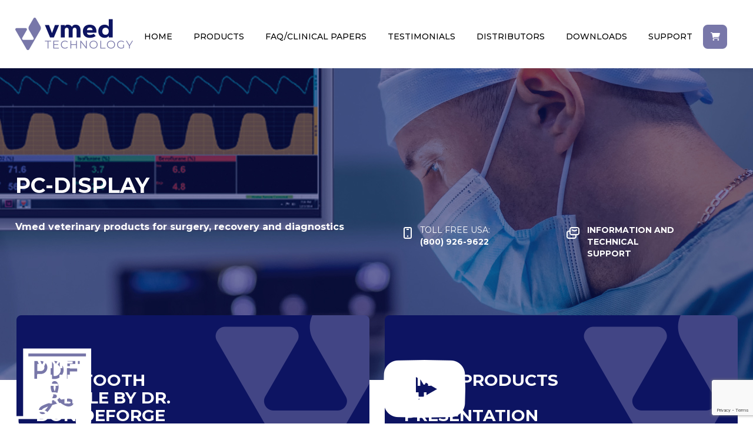

--- FILE ---
content_type: text/html; charset=UTF-8
request_url: https://www.vmedtechnology.com/pc-display.htm
body_size: 8177
content:
<!DOCTYPE html>
<html lang="en">
    <head>
    <meta charset="UTF-8">
    <meta http-equiv="X-UA-Compatible" content="text/html">
    <meta name="viewport" content="width=device-width, initial-scale=1">
    <link rel="shortcut icon" href="https://www.vmedtechnology.com/wp-content/themes/vmedtech/images/favicon.png" />
	<link href="https://fonts.googleapis.com/css2?family=Montserrat:ital,wght@0,100;0,200;0,300;0,400;0,500;0,600;0,700;0,800;0,900;1,400&display=swap" rel="stylesheet">  
    <link rel="stylesheet" type="text/css" href="https://www.vmedtechnology.com/wp-content/themes/vmedtech/style.css">
    <link rel="stylesheet" type="text/css" href="https://www.vmedtechnology.com/wp-content/themes/vmedtech/css/font-awesome.min.css">
    <link rel="stylesheet" type="text/css" href="https://www.vmedtechnology.com/wp-content/themes/vmedtech/css/bootstrap.min.css">  
    <link rel="stylesheet" type="text/css" href="https://www.vmedtechnology.com/wp-content/themes/vmedtech/css/animate.css">
    <link rel="stylesheet" type="text/css" href="https://www.vmedtechnology.com/wp-content/themes/vmedtech/css/hover-min.css">
    <link rel="stylesheet" type="text/css" href="https://www.vmedtechnology.com/wp-content/themes/vmedtech/css/set2.css">
    <link rel="stylesheet" type="text/css" href="https://www.vmedtechnology.com/wp-content/themes/vmedtech/js/flexslider.css">
   <!--<link rel="stylesheet" type="text/css" href="https://www.vmedtechnology.com/wp-content/themes/vmedtech/assets/css/typography.css">-->
    <link rel="stylesheet" type="text/css" href="https://www.vmedtechnology.com/wp-content/themes/vmedtech/css/owl.carousel.min.css" />
    <script  src="https://www.vmedtechnology.com/wp-content/themes/vmedtech/js/jquery-1.10.2.js"></script>
    <script  src="https://www.vmedtechnology.com/wp-content/themes/vmedtech/js/jquery.flexslider.js"></script>
    <script  src="https://www.vmedtechnology.com/wp-content/themes/vmedtech/js/bootstrap.min.js"></script>
    <script  src="https://www.vmedtechnology.com/wp-content/themes/vmedtech/js/WOW.js"></script>
    <script  src="https://www.vmedtechnology.com/wp-content/themes/vmedtech/js/ios-orientationchange-fix.js"></script>
    <script  src="https://www.vmedtechnology.com/wp-content/themes/vmedtech/js/owl.carousel.js"></script>
    <script  src="https://www.vmedtechnology.com/wp-content/themes/vmedtech/js/font-awesome.min.js"></script>
    <script  src="https://www.vmedtechnology.com/wp-content/themes/vmedtech/js/custom.js"></script>
    <script>new WOW().init(); </script>
    <!-- Place your kit's code here -->
   <!--<script src="https://kit.fontawesome.com/f590ce1d7b.js" crossorigin="anonymous"></script> -->
   <script src="https://kit.fontawesome.com/f590ce1d7b.js" crossorigin="anonymous"></script>
	
		<!-- All in One SEO 4.9.1.1 - aioseo.com -->
	<meta name="description" content="PC-Display v2.6.0 Changes Since v2.5.0 New Features (since v2.5.1) Added links to the Help menu for the online manuals of VetGard+, VetChek and AccuGard monitors. Added &quot;DEMO DATA&quot; text to waveforms when in Demo mode. VetGard+ BP measurement does not influence the Pulse Rate display. (Click for more detail) If a VetGard+ performs" />
	<meta name="robots" content="max-image-preview:large" />
	<link rel="canonical" href="https://www.vmedtechnology.com/pc-display.htm" />
	<meta name="generator" content="All in One SEO (AIOSEO) 4.9.1.1" />
		<meta property="og:locale" content="en_US" />
		<meta property="og:site_name" content="Vmed Technology - Vmed Technology" />
		<meta property="og:type" content="article" />
		<meta property="og:title" content="PC-Display - Vmed Technology" />
		<meta property="og:description" content="PC-Display v2.6.0 Changes Since v2.5.0 New Features (since v2.5.1) Added links to the Help menu for the online manuals of VetGard+, VetChek and AccuGard monitors. Added &quot;DEMO DATA&quot; text to waveforms when in Demo mode. VetGard+ BP measurement does not influence the Pulse Rate display. (Click for more detail) If a VetGard+ performs" />
		<meta property="og:url" content="https://www.vmedtechnology.com/pc-display.htm" />
		<meta property="article:published_time" content="2023-10-21T04:25:01+00:00" />
		<meta property="article:modified_time" content="2024-01-29T15:52:27+00:00" />
		<meta name="twitter:card" content="summary_large_image" />
		<meta name="twitter:title" content="PC-Display - Vmed Technology" />
		<meta name="twitter:description" content="PC-Display v2.6.0 Changes Since v2.5.0 New Features (since v2.5.1) Added links to the Help menu for the online manuals of VetGard+, VetChek and AccuGard monitors. Added &quot;DEMO DATA&quot; text to waveforms when in Demo mode. VetGard+ BP measurement does not influence the Pulse Rate display. (Click for more detail) If a VetGard+ performs" />
		<script type="application/ld+json" class="aioseo-schema">
			{"@context":"https:\/\/schema.org","@graph":[{"@type":"BreadcrumbList","@id":"https:\/\/www.vmedtechnology.com\/pc-display.htm#breadcrumblist","itemListElement":[{"@type":"ListItem","@id":"https:\/\/www.vmedtechnology.com#listItem","position":1,"name":"Home","item":"https:\/\/www.vmedtechnology.com","nextItem":{"@type":"ListItem","@id":"https:\/\/www.vmedtechnology.com\/pc-display.htm#listItem","name":"PC-Display"}},{"@type":"ListItem","@id":"https:\/\/www.vmedtechnology.com\/pc-display.htm#listItem","position":2,"name":"PC-Display","previousItem":{"@type":"ListItem","@id":"https:\/\/www.vmedtechnology.com#listItem","name":"Home"}}]},{"@type":"Organization","@id":"https:\/\/www.vmedtechnology.com\/#organization","name":"Vmed Technology","description":"Vmed Technology","url":"https:\/\/www.vmedtechnology.com\/","telephone":"+18009269622","logo":{"@type":"ImageObject","url":"https:\/\/www.vmedtechnology.com\/wp-content\/uploads\/2024\/01\/vmedLOGOfinal.bmp","@id":"https:\/\/www.vmedtechnology.com\/pc-display.htm\/#organizationLogo","width":565,"height":87},"image":{"@id":"https:\/\/www.vmedtechnology.com\/pc-display.htm\/#organizationLogo"}},{"@type":"WebPage","@id":"https:\/\/www.vmedtechnology.com\/pc-display.htm#webpage","url":"https:\/\/www.vmedtechnology.com\/pc-display.htm","name":"PC-Display - Vmed Technology","description":"PC-Display v2.6.0 Changes Since v2.5.0 New Features (since v2.5.1) Added links to the Help menu for the online manuals of VetGard+, VetChek and AccuGard monitors. Added \"DEMO DATA\" text to waveforms when in Demo mode. VetGard+ BP measurement does not influence the Pulse Rate display. (Click for more detail) If a VetGard+ performs","inLanguage":"en-US","isPartOf":{"@id":"https:\/\/www.vmedtechnology.com\/#website"},"breadcrumb":{"@id":"https:\/\/www.vmedtechnology.com\/pc-display.htm#breadcrumblist"},"datePublished":"2023-10-21T04:25:01+00:00","dateModified":"2024-01-29T15:52:27+00:00"},{"@type":"WebSite","@id":"https:\/\/www.vmedtechnology.com\/#website","url":"https:\/\/www.vmedtechnology.com\/","name":"Vmed Technology","alternateName":"Vmed","description":"Vmed Technology","inLanguage":"en-US","publisher":{"@id":"https:\/\/www.vmedtechnology.com\/#organization"}}]}
		</script>
		<!-- All in One SEO -->

<link rel="alternate" title="oEmbed (JSON)" type="application/json+oembed" href="https://www.vmedtechnology.com/wp-json/oembed/1.0/embed?url=https%3A%2F%2Fwww.vmedtechnology.com%2Fpc-display.htm" />
<link rel="alternate" title="oEmbed (XML)" type="text/xml+oembed" href="https://www.vmedtechnology.com/wp-json/oembed/1.0/embed?url=https%3A%2F%2Fwww.vmedtechnology.com%2Fpc-display.htm&#038;format=xml" />
<style id='wp-img-auto-sizes-contain-inline-css' type='text/css'>
img:is([sizes=auto i],[sizes^="auto," i]){contain-intrinsic-size:3000px 1500px}
/*# sourceURL=wp-img-auto-sizes-contain-inline-css */
</style>
<link rel='stylesheet' id='contact-form-7-css' href='https://www.vmedtechnology.com/wp-content/plugins/contact-form-7/includes/css/styles.css?ver=6.1.4' type='text/css' media='all' />
<link rel='stylesheet' id='woocommerce-layout-css' href='https://www.vmedtechnology.com/wp-content/plugins/woocommerce/assets/css/woocommerce-layout.css?ver=10.4.2' type='text/css' media='all' />
<link rel='stylesheet' id='woocommerce-smallscreen-css' href='https://www.vmedtechnology.com/wp-content/plugins/woocommerce/assets/css/woocommerce-smallscreen.css?ver=10.4.2' type='text/css' media='only screen and (max-width: 768px)' />
<link rel='stylesheet' id='woocommerce-general-css' href='https://www.vmedtechnology.com/wp-content/plugins/woocommerce/assets/css/woocommerce.css?ver=10.4.2' type='text/css' media='all' />
<style id='woocommerce-inline-inline-css' type='text/css'>
.woocommerce form .form-row .required { visibility: visible; }
/*# sourceURL=woocommerce-inline-inline-css */
</style>
<script type="text/javascript" src="https://www.vmedtechnology.com/wp-includes/js/jquery/jquery.min.js?ver=3.7.1" id="jquery-core-js"></script>
<script type="text/javascript" src="https://www.vmedtechnology.com/wp-includes/js/jquery/jquery-migrate.min.js?ver=3.4.1" id="jquery-migrate-js"></script>
<script type="text/javascript" src="https://www.vmedtechnology.com/wp-content/plugins/woocommerce/assets/js/jquery-blockui/jquery.blockUI.min.js?ver=2.7.0-wc.10.4.2" id="wc-jquery-blockui-js" defer="defer" data-wp-strategy="defer"></script>
<script type="text/javascript" id="wc-add-to-cart-js-extra">
/* <![CDATA[ */
var wc_add_to_cart_params = {"ajax_url":"/wp-admin/admin-ajax.php","wc_ajax_url":"/?wc-ajax=%%endpoint%%","i18n_view_cart":"View cart","cart_url":"https://www.vmedtechnology.com/cart.htm","is_cart":"","cart_redirect_after_add":"no"};
//# sourceURL=wc-add-to-cart-js-extra
/* ]]> */
</script>
<script type="text/javascript" src="https://www.vmedtechnology.com/wp-content/plugins/woocommerce/assets/js/frontend/add-to-cart.min.js?ver=10.4.2" id="wc-add-to-cart-js" defer="defer" data-wp-strategy="defer"></script>
<script type="text/javascript" src="https://www.vmedtechnology.com/wp-content/plugins/woocommerce/assets/js/js-cookie/js.cookie.min.js?ver=2.1.4-wc.10.4.2" id="wc-js-cookie-js" defer="defer" data-wp-strategy="defer"></script>
<script type="text/javascript" id="woocommerce-js-extra">
/* <![CDATA[ */
var woocommerce_params = {"ajax_url":"/wp-admin/admin-ajax.php","wc_ajax_url":"/?wc-ajax=%%endpoint%%","i18n_password_show":"Show password","i18n_password_hide":"Hide password"};
//# sourceURL=woocommerce-js-extra
/* ]]> */
</script>
<script type="text/javascript" src="https://www.vmedtechnology.com/wp-content/plugins/woocommerce/assets/js/frontend/woocommerce.min.js?ver=10.4.2" id="woocommerce-js" defer="defer" data-wp-strategy="defer"></script>
<link rel="https://api.w.org/" href="https://www.vmedtechnology.com/wp-json/" /><link rel="alternate" title="JSON" type="application/json" href="https://www.vmedtechnology.com/wp-json/wp/v2/pages/459" /><link rel="EditURI" type="application/rsd+xml" title="RSD" href="https://www.vmedtechnology.com/xmlrpc.php?rsd" />
<meta name="generator" content="WordPress 6.9" />
<meta name="generator" content="WooCommerce 10.4.2" />
<link rel='shortlink' href='https://www.vmedtechnology.com/?p=459' />
	<noscript><style>.woocommerce-product-gallery{ opacity: 1 !important; }</style></noscript>
		<title>Vmed Technology</title>

<link rel='stylesheet' id='wc-blocks-style-css' href='https://www.vmedtechnology.com/wp-content/plugins/woocommerce/assets/client/blocks/wc-blocks.css?ver=wc-10.4.2' type='text/css' media='all' />
<style id='global-styles-inline-css' type='text/css'>
:root{--wp--preset--aspect-ratio--square: 1;--wp--preset--aspect-ratio--4-3: 4/3;--wp--preset--aspect-ratio--3-4: 3/4;--wp--preset--aspect-ratio--3-2: 3/2;--wp--preset--aspect-ratio--2-3: 2/3;--wp--preset--aspect-ratio--16-9: 16/9;--wp--preset--aspect-ratio--9-16: 9/16;--wp--preset--color--black: #000000;--wp--preset--color--cyan-bluish-gray: #abb8c3;--wp--preset--color--white: #ffffff;--wp--preset--color--pale-pink: #f78da7;--wp--preset--color--vivid-red: #cf2e2e;--wp--preset--color--luminous-vivid-orange: #ff6900;--wp--preset--color--luminous-vivid-amber: #fcb900;--wp--preset--color--light-green-cyan: #7bdcb5;--wp--preset--color--vivid-green-cyan: #00d084;--wp--preset--color--pale-cyan-blue: #8ed1fc;--wp--preset--color--vivid-cyan-blue: #0693e3;--wp--preset--color--vivid-purple: #9b51e0;--wp--preset--gradient--vivid-cyan-blue-to-vivid-purple: linear-gradient(135deg,rgb(6,147,227) 0%,rgb(155,81,224) 100%);--wp--preset--gradient--light-green-cyan-to-vivid-green-cyan: linear-gradient(135deg,rgb(122,220,180) 0%,rgb(0,208,130) 100%);--wp--preset--gradient--luminous-vivid-amber-to-luminous-vivid-orange: linear-gradient(135deg,rgb(252,185,0) 0%,rgb(255,105,0) 100%);--wp--preset--gradient--luminous-vivid-orange-to-vivid-red: linear-gradient(135deg,rgb(255,105,0) 0%,rgb(207,46,46) 100%);--wp--preset--gradient--very-light-gray-to-cyan-bluish-gray: linear-gradient(135deg,rgb(238,238,238) 0%,rgb(169,184,195) 100%);--wp--preset--gradient--cool-to-warm-spectrum: linear-gradient(135deg,rgb(74,234,220) 0%,rgb(151,120,209) 20%,rgb(207,42,186) 40%,rgb(238,44,130) 60%,rgb(251,105,98) 80%,rgb(254,248,76) 100%);--wp--preset--gradient--blush-light-purple: linear-gradient(135deg,rgb(255,206,236) 0%,rgb(152,150,240) 100%);--wp--preset--gradient--blush-bordeaux: linear-gradient(135deg,rgb(254,205,165) 0%,rgb(254,45,45) 50%,rgb(107,0,62) 100%);--wp--preset--gradient--luminous-dusk: linear-gradient(135deg,rgb(255,203,112) 0%,rgb(199,81,192) 50%,rgb(65,88,208) 100%);--wp--preset--gradient--pale-ocean: linear-gradient(135deg,rgb(255,245,203) 0%,rgb(182,227,212) 50%,rgb(51,167,181) 100%);--wp--preset--gradient--electric-grass: linear-gradient(135deg,rgb(202,248,128) 0%,rgb(113,206,126) 100%);--wp--preset--gradient--midnight: linear-gradient(135deg,rgb(2,3,129) 0%,rgb(40,116,252) 100%);--wp--preset--font-size--small: 13px;--wp--preset--font-size--medium: 20px;--wp--preset--font-size--large: 36px;--wp--preset--font-size--x-large: 42px;--wp--preset--spacing--20: 0.44rem;--wp--preset--spacing--30: 0.67rem;--wp--preset--spacing--40: 1rem;--wp--preset--spacing--50: 1.5rem;--wp--preset--spacing--60: 2.25rem;--wp--preset--spacing--70: 3.38rem;--wp--preset--spacing--80: 5.06rem;--wp--preset--shadow--natural: 6px 6px 9px rgba(0, 0, 0, 0.2);--wp--preset--shadow--deep: 12px 12px 50px rgba(0, 0, 0, 0.4);--wp--preset--shadow--sharp: 6px 6px 0px rgba(0, 0, 0, 0.2);--wp--preset--shadow--outlined: 6px 6px 0px -3px rgb(255, 255, 255), 6px 6px rgb(0, 0, 0);--wp--preset--shadow--crisp: 6px 6px 0px rgb(0, 0, 0);}:where(.is-layout-flex){gap: 0.5em;}:where(.is-layout-grid){gap: 0.5em;}body .is-layout-flex{display: flex;}.is-layout-flex{flex-wrap: wrap;align-items: center;}.is-layout-flex > :is(*, div){margin: 0;}body .is-layout-grid{display: grid;}.is-layout-grid > :is(*, div){margin: 0;}:where(.wp-block-columns.is-layout-flex){gap: 2em;}:where(.wp-block-columns.is-layout-grid){gap: 2em;}:where(.wp-block-post-template.is-layout-flex){gap: 1.25em;}:where(.wp-block-post-template.is-layout-grid){gap: 1.25em;}.has-black-color{color: var(--wp--preset--color--black) !important;}.has-cyan-bluish-gray-color{color: var(--wp--preset--color--cyan-bluish-gray) !important;}.has-white-color{color: var(--wp--preset--color--white) !important;}.has-pale-pink-color{color: var(--wp--preset--color--pale-pink) !important;}.has-vivid-red-color{color: var(--wp--preset--color--vivid-red) !important;}.has-luminous-vivid-orange-color{color: var(--wp--preset--color--luminous-vivid-orange) !important;}.has-luminous-vivid-amber-color{color: var(--wp--preset--color--luminous-vivid-amber) !important;}.has-light-green-cyan-color{color: var(--wp--preset--color--light-green-cyan) !important;}.has-vivid-green-cyan-color{color: var(--wp--preset--color--vivid-green-cyan) !important;}.has-pale-cyan-blue-color{color: var(--wp--preset--color--pale-cyan-blue) !important;}.has-vivid-cyan-blue-color{color: var(--wp--preset--color--vivid-cyan-blue) !important;}.has-vivid-purple-color{color: var(--wp--preset--color--vivid-purple) !important;}.has-black-background-color{background-color: var(--wp--preset--color--black) !important;}.has-cyan-bluish-gray-background-color{background-color: var(--wp--preset--color--cyan-bluish-gray) !important;}.has-white-background-color{background-color: var(--wp--preset--color--white) !important;}.has-pale-pink-background-color{background-color: var(--wp--preset--color--pale-pink) !important;}.has-vivid-red-background-color{background-color: var(--wp--preset--color--vivid-red) !important;}.has-luminous-vivid-orange-background-color{background-color: var(--wp--preset--color--luminous-vivid-orange) !important;}.has-luminous-vivid-amber-background-color{background-color: var(--wp--preset--color--luminous-vivid-amber) !important;}.has-light-green-cyan-background-color{background-color: var(--wp--preset--color--light-green-cyan) !important;}.has-vivid-green-cyan-background-color{background-color: var(--wp--preset--color--vivid-green-cyan) !important;}.has-pale-cyan-blue-background-color{background-color: var(--wp--preset--color--pale-cyan-blue) !important;}.has-vivid-cyan-blue-background-color{background-color: var(--wp--preset--color--vivid-cyan-blue) !important;}.has-vivid-purple-background-color{background-color: var(--wp--preset--color--vivid-purple) !important;}.has-black-border-color{border-color: var(--wp--preset--color--black) !important;}.has-cyan-bluish-gray-border-color{border-color: var(--wp--preset--color--cyan-bluish-gray) !important;}.has-white-border-color{border-color: var(--wp--preset--color--white) !important;}.has-pale-pink-border-color{border-color: var(--wp--preset--color--pale-pink) !important;}.has-vivid-red-border-color{border-color: var(--wp--preset--color--vivid-red) !important;}.has-luminous-vivid-orange-border-color{border-color: var(--wp--preset--color--luminous-vivid-orange) !important;}.has-luminous-vivid-amber-border-color{border-color: var(--wp--preset--color--luminous-vivid-amber) !important;}.has-light-green-cyan-border-color{border-color: var(--wp--preset--color--light-green-cyan) !important;}.has-vivid-green-cyan-border-color{border-color: var(--wp--preset--color--vivid-green-cyan) !important;}.has-pale-cyan-blue-border-color{border-color: var(--wp--preset--color--pale-cyan-blue) !important;}.has-vivid-cyan-blue-border-color{border-color: var(--wp--preset--color--vivid-cyan-blue) !important;}.has-vivid-purple-border-color{border-color: var(--wp--preset--color--vivid-purple) !important;}.has-vivid-cyan-blue-to-vivid-purple-gradient-background{background: var(--wp--preset--gradient--vivid-cyan-blue-to-vivid-purple) !important;}.has-light-green-cyan-to-vivid-green-cyan-gradient-background{background: var(--wp--preset--gradient--light-green-cyan-to-vivid-green-cyan) !important;}.has-luminous-vivid-amber-to-luminous-vivid-orange-gradient-background{background: var(--wp--preset--gradient--luminous-vivid-amber-to-luminous-vivid-orange) !important;}.has-luminous-vivid-orange-to-vivid-red-gradient-background{background: var(--wp--preset--gradient--luminous-vivid-orange-to-vivid-red) !important;}.has-very-light-gray-to-cyan-bluish-gray-gradient-background{background: var(--wp--preset--gradient--very-light-gray-to-cyan-bluish-gray) !important;}.has-cool-to-warm-spectrum-gradient-background{background: var(--wp--preset--gradient--cool-to-warm-spectrum) !important;}.has-blush-light-purple-gradient-background{background: var(--wp--preset--gradient--blush-light-purple) !important;}.has-blush-bordeaux-gradient-background{background: var(--wp--preset--gradient--blush-bordeaux) !important;}.has-luminous-dusk-gradient-background{background: var(--wp--preset--gradient--luminous-dusk) !important;}.has-pale-ocean-gradient-background{background: var(--wp--preset--gradient--pale-ocean) !important;}.has-electric-grass-gradient-background{background: var(--wp--preset--gradient--electric-grass) !important;}.has-midnight-gradient-background{background: var(--wp--preset--gradient--midnight) !important;}.has-small-font-size{font-size: var(--wp--preset--font-size--small) !important;}.has-medium-font-size{font-size: var(--wp--preset--font-size--medium) !important;}.has-large-font-size{font-size: var(--wp--preset--font-size--large) !important;}.has-x-large-font-size{font-size: var(--wp--preset--font-size--x-large) !important;}
/*# sourceURL=global-styles-inline-css */
</style>
</head>

<body class="wp-singular page-template-default page page-id-459 wp-theme-vmedtech theme-vmedtech woocommerce-no-js">
	<!--======Start Wraper=======-->
    <div class="wraper">
       <!--======Start Header Section=======-->
		<div class="section header-section">
		   <div class="content-area">
		   		<a class="logo" href="https://www.vmedtechnology.com"><img src="https://www.vmedtechnology.com/wp-content/themes/vmedtech/images/logo.png" alt="logo"></a>
                <div class="navigation">   
                    <ul id="menu-main-menu" class="nav"><li id="menu-item-543" class="menu-item menu-item-type-post_type menu-item-object-page menu-item-home menu-item-543"><a href="https://www.vmedtechnology.com/">Home</a></li>
<li id="menu-item-25" class="menu-item menu-item-type-post_type menu-item-object-page menu-item-25"><a href="https://www.vmedtechnology.com/products.htm">Products</a></li>
<li id="menu-item-24" class="menu-item menu-item-type-post_type menu-item-object-page menu-item-24"><a href="https://www.vmedtechnology.com/clinical_papers.htm">FAQ/Clinical Papers</a></li>
<li id="menu-item-23" class="menu-item menu-item-type-post_type menu-item-object-page menu-item-23"><a href="https://www.vmedtechnology.com/testimonials.htm">Testimonials</a></li>
<li id="menu-item-22" class="menu-item menu-item-type-post_type menu-item-object-page menu-item-22"><a href="https://www.vmedtechnology.com/distributors.htm">Distributors</a></li>
<li id="menu-item-21" class="menu-item menu-item-type-post_type menu-item-object-page menu-item-21"><a href="https://www.vmedtechnology.com/downloads.htm">Downloads</a></li>
<li id="menu-item-20" class="menu-item menu-item-type-post_type menu-item-object-page menu-item-20"><a href="https://www.vmedtechnology.com/support.htm">Support</a></li>
</ul>                    <ul class="nav">
                    	       <li><a class="menu-item cart-contents" href="https://www.vmedtechnology.com/cart.htm" title="My Basket"><i class="fa-solid fa-cart-shopping"></i>
                </a></li>
                            </ul>
                </div>
                <button type="button" class="mobile-menu"><i class="fa fa-bars"></i></button>
                <div class="mobile-nav">
                    <ul id="menu-main-menu-1" class="nav"><li class="menu-item menu-item-type-post_type menu-item-object-page menu-item-home menu-item-543"><a href="https://www.vmedtechnology.com/">Home</a></li>
<li class="menu-item menu-item-type-post_type menu-item-object-page menu-item-25"><a href="https://www.vmedtechnology.com/products.htm">Products</a></li>
<li class="menu-item menu-item-type-post_type menu-item-object-page menu-item-24"><a href="https://www.vmedtechnology.com/clinical_papers.htm">FAQ/Clinical Papers</a></li>
<li class="menu-item menu-item-type-post_type menu-item-object-page menu-item-23"><a href="https://www.vmedtechnology.com/testimonials.htm">Testimonials</a></li>
<li class="menu-item menu-item-type-post_type menu-item-object-page menu-item-22"><a href="https://www.vmedtechnology.com/distributors.htm">Distributors</a></li>
<li class="menu-item menu-item-type-post_type menu-item-object-page menu-item-21"><a href="https://www.vmedtechnology.com/downloads.htm">Downloads</a></li>
<li class="menu-item menu-item-type-post_type menu-item-object-page menu-item-20"><a href="https://www.vmedtechnology.com/support.htm">Support</a></li>
</ul>               </div>
               
				<div style="clear:both;"></div>
		   </div>
		</div>
		<!--======End Header Section=======-->
        <!--======Start Banner Section=======-->
        <div class="section banner-section sub-banner-section">
           <div class="content-area">
                <div class="banner-left">
                    <h3>PC-Display</h3>
                    <p>Vmed veterinary products for surgery, recovery and diagnostics</p>
                </div>
                
                <ul class="banner-btns">
                    <li class="free-phone"><a href="tel:8009269622"><span>TOLL FREE USA:</span> 
(800) 926-9622</a></li>
                    <li class="info-tech-sup"><a href="https://www.vmedtechnology.com/support.htm">INFORMATION and TECHNICAL SUPPORT</a> </li>
                </ul>
                <ul class="left-right">
                    <li><a href="https://www.vmedtechnology.com/wp-content/uploads/2023/10/Vmed-Bluetooth-Article.pdf" target="_blank">
                        <span class="pic-holder"><img class="pdf-icon" src="https://www.vmedtechnology.com/wp-content/themes/vmedtech/images/pdf-icon.png" alt=""></span>
                        <span class="left-right-text">
                            <h3>Vmed Bluetooth article by Dr. Don DeForge</h3>
                            <small class="learn-more" href="https://www.vmedtechnology.com/wp-content/uploads/2023/10/Vmed-Bluetooth-Article.pdf" target="_blank">DOWNLOAD PDF</small>
                        </span>
                        </a>
                    </li>
                    <li><a href="https://www.youtube.com/v/qYNGsl0-J8s" target="_blank">
                        <span class="pic-holder"><img class="play-btn" src="https://www.vmedtechnology.com/wp-content/themes/vmedtech/images/play-btn.png" alt=""></span>
                        <span class="left-right-text">
                            <h3>Vmed products short presentation</h3>
                            <small class="learn-more" href="https://www.youtube.com/v/qYNGsl0-J8s" target="_blank">WATCH VIDEO</small>
                        </span>
                        </a>
                    </li>
                </ul>
                <div style="clear:both;"></div>
           </div>
        </div>
        <!--======End Banner Section=======-->
        <div style="clear:both;"></div>
        <!--======Start Content Section=======-->
        <div class="section">
           <div class="content-area">
                <div class="sub-content">
                                    
                        <h1 id="ctr">PC-Display v2.6.0</h1>
<p>&nbsp;</p>
<h2 id="ctr"><i>Changes Since v2.5.0</i></h2>
<p>&nbsp;</p>
<h2>New Features (since v2.5.1)</h2>
<ul>
<li class="feat">Added links to the Help menu for the online manuals of VetGard+, VetChek and AccuGard monitors.</li>
<li class="feat">Added &#8220;DEMO DATA&#8221; text to waveforms when in Demo mode.</li>
<li class="feat">
				VetGard+ BP measurement does not influence the Pulse Rate display.<br />
				&nbsp;&nbsp;&nbsp;&nbsp;<span style="font-size:90%;color:#444444;">(<a href="javascript:hideshow(document.getElementById('adiv3'))" style="font-size:90%;color:#444444;">Click for more detail</a>)</span></p>
<div style="display: none;" id="adiv3" class="instr">
					If a VetGard+ performs a Blood Pressure measurement and there are no other active sources for heart rate (such as ECG or SpO2) then the resulting blood pressure measurement values will now no longer display a pulse rate from that measurement. Since that value would not be a &#8220;live&#8221; value we have removed it to avoid confusion with the other parameter values which update constantly instead of from a longer discrete measurement period  such as for oscillometric blood pressure. This is only true for a<br />
VetGard+. The BP-AccuGard connected to PC-Display will still provide a pulse rate with its blood pressure measurements.
				</div>
</li>
<li class="feat">Updated the internal PC-Display User Manual (web-based) with Windows 10 centric instructions.</li>
<li class="feat">When user selects the &#8220;Launch TeamViewer QuickSupport&#8221; item it will download the latest from Vmed&#8217;s website<br />
<span style="font-size: 90%; color: #444444;">(<a href="javascript:hideshow(document.getElementById('adiv2'))" style="font-size:90%;color:#444444;">Click for more detail</a>)</span></p>
<div id="adiv2" class="instr" style="display: none;">Previously if the user selected this item then PC-Display would use the built-in version of TeamViewer QuickSupport, which may be an older version depending upon how long it has been since PC-Display has been updated. Now, it will download the TeamViewer app each time from Vmed&#8217;s website so that if a newer version is posted there then it can be immediately used.</div>
</li>
<li class="feat">Now Vmed branded sidestream CO2 sensors can be zeroed manually like the mainstream sensors.</li>
</ul>
<h3>New Features (since v2.5.0)</h3>
<ul>
<li class="feat">Replaced the included Vmed branded TeamViewer QuickSupport app with regular TeamViewer QS app.<br />
<span style="font-size: 90%; color: #444444;">(<a href="javascript:hideshow(document.getElementById('adiv1'))" style="font-size:90%;color:#444444;">Click for more detail</a>)</span></p>
<div id="adiv1" class="instr" style="display: none;">In order to<br />
allow the use of the non-commercial version of TeamViewer on another device to remote connect to the monitoring computer, this non-Vmed  branded version of the TeamViewer QS app is now provided and easily accessible from the Help menu. For more information about this kind of use, refer to <a href="https://www.vmedtechnology.com/remote-viewing.htm">this page.</a></div>
</li>
</ul>
<h3>Fixed Bugs (since 2.5.0)</h3>
<ul>
<li class="bug">When a Blood Pressure cycle is turned off it will also blank out or zero out the BP parameter box values.</li>
<li class="bug">BP Toolbar button will now be disabled if a remote disconnects while it was enabled.</li>
<li class="bug">PC-Display version checking mismatch with update version checking has been corrected.</li>
</ul>
<p>&nbsp;</p>
                                                                
                <div style="clear:both;"></div>
                </div>
           </div>
        </div>
        <!--======End Content Section=======-->
        <div style="clear:both;"></div>
<!--WPFC_FOOTER_START-->        <!--======Start Footer Section=======-->
		<div class="section footer-section">
		   <div class="content-area">
		   		<img class="footer-logo" src="https://www.vmedtechnology.com/wp-content/themes/vmedtech/images/footer-logo.png" alt="">
                <div class="footer-right">
                	<ul class="banner-btns">
                        <li class="free-phone"><a href="tel:8009269622"><span>TOLL FREE USA:</span> 
    (800) 926-9622</a></li>
                        <li class="info-tech-sup"><a href="https://www.vmedtechnology.com/support.htm">INFORMATION and TECHNICAL SUPPORT</a> </li>
                    </ul>
                    <div class="footer-col">
                        <h6>NAVIGATION</h6>
                        <ul id="menu-footer-menu" class="footer-nav"><li id="menu-item-549" class="menu-item menu-item-type-post_type menu-item-object-page menu-item-home menu-item-549"><a href="https://www.vmedtechnology.com/">Home</a></li>
<li id="menu-item-30" class="menu-item menu-item-type-post_type menu-item-object-page menu-item-30"><a href="https://www.vmedtechnology.com/clinical_papers.htm">FAQ/Clinical Papers</a></li>
<li id="menu-item-29" class="menu-item menu-item-type-post_type menu-item-object-page menu-item-29"><a href="https://www.vmedtechnology.com/testimonials.htm">Testimonials</a></li>
<li id="menu-item-28" class="menu-item menu-item-type-post_type menu-item-object-page menu-item-28"><a href="https://www.vmedtechnology.com/distributors.htm">Distributors</a></li>
<li id="menu-item-27" class="menu-item menu-item-type-post_type menu-item-object-page menu-item-27"><a href="https://www.vmedtechnology.com/downloads.htm">Downloads</a></li>
<li id="menu-item-26" class="menu-item menu-item-type-post_type menu-item-object-page menu-item-26"><a href="https://www.vmedtechnology.com/support.htm">Support</a></li>
<li id="menu-item-552" class="menu-item menu-item-type-post_type menu-item-object-page menu-item-privacy-policy menu-item-552"><a rel="privacy-policy" href="https://www.vmedtechnology.com/privacy-policy.htm">Privacy Policy</a></li>
</ul>                        
                    </div>
                    <div class="footer-col footer-col-2">
                        <h6>Products</h6>
                        <ul id="menu-product-menu" class="footer-nav product-nav"><li id="menu-item-80" class="menu-item menu-item-type-post_type menu-item-object-product menu-item-80"><a href="https://www.vmedtechnology.com/product/vet-digidop/">vet-<span>digidop</span></a></li>
<li id="menu-item-81" class="menu-item menu-item-type-post_type menu-item-object-product menu-item-81"><a href="https://www.vmedtechnology.com/product/pc-vetgardplus/">vet<span>gard+</span></a></li>
<li id="menu-item-82" class="menu-item menu-item-type-post_type menu-item-object-product menu-item-82"><a href="https://www.vmedtechnology.com/product/ecg_interpreter/">ecg <span>interpreter</span></a></li>
<li id="menu-item-83" class="menu-item menu-item-type-post_type menu-item-object-product menu-item-83"><a href="https://www.vmedtechnology.com/product/vettab-wireless-patient-monitor/">vet<span>tab</span></a></li>
<li id="menu-item-84" class="menu-item menu-item-type-post_type menu-item-object-product menu-item-84"><a href="https://www.vmedtechnology.com/product/pc-vetchek/">vet<span>check</span></a></li>
<li id="menu-item-85" class="menu-item menu-item-type-post_type menu-item-object-product menu-item-85"><a href="https://www.vmedtechnology.com/product/ecg-reviewer/">file <span>reviewer</span></a></li>
<li id="menu-item-86" class="menu-item menu-item-type-post_type menu-item-object-product menu-item-86"><a href="https://www.vmedtechnology.com/product/bp-accugard/">bp-<span>accugard</span></a></li>
<li id="menu-item-87" class="menu-item menu-item-type-post_type menu-item-object-product menu-item-87"><a href="https://www.vmedtechnology.com/product/vet-dop/">vet-<span>dop2</span></a></li>
<li id="menu-item-88" class="menu-item menu-item-type-post_type menu-item-object-product menu-item-88"><a href="https://www.vmedtechnology.com/product/accessories/">accessories</a></li>
</ul>                    </div>
                </div>
                <div class="copyright-panel">
                	<span class="copyright">©2025 Vmed Technology, All Rights Reserved.</span>
                    <a class="credit" href="https://www.visualscope.com" target="_blank">Seattle web design.</a>
                </div>
				<div style="clear:both;"></div>
		   </div>
		</div>
		<!--======End Footer Section=======-->
        <!--======Start Section=======-->
		<div class="section">
		   <div class="content-area">
		   		
				<div style="clear:both;"></div>
		   </div>
		</div>
		<!--======End Section=======-->
    </div>
    <!--======End Wraper=======-->
	<script type="speculationrules">
{"prefetch":[{"source":"document","where":{"and":[{"href_matches":"/*"},{"not":{"href_matches":["/wp-*.php","/wp-admin/*","/wp-content/uploads/*","/wp-content/*","/wp-content/plugins/*","/wp-content/themes/vmedtech/*","/*\\?(.+)"]}},{"not":{"selector_matches":"a[rel~=\"nofollow\"]"}},{"not":{"selector_matches":".no-prefetch, .no-prefetch a"}}]},"eagerness":"conservative"}]}
</script>
	<script type='text/javascript'>
		(function () {
			var c = document.body.className;
			c = c.replace(/woocommerce-no-js/, 'woocommerce-js');
			document.body.className = c;
		})();
	</script>
	<script type="module"  src="https://www.vmedtechnology.com/wp-content/plugins/all-in-one-seo-pack/dist/Lite/assets/table-of-contents.95d0dfce.js?ver=4.9.1.1" id="aioseo/js/src/vue/standalone/blocks/table-of-contents/frontend.js-js"></script>
<script type="text/javascript" src="https://www.vmedtechnology.com/wp-includes/js/dist/hooks.min.js?ver=dd5603f07f9220ed27f1" id="wp-hooks-js"></script>
<script type="text/javascript" src="https://www.vmedtechnology.com/wp-includes/js/dist/i18n.min.js?ver=c26c3dc7bed366793375" id="wp-i18n-js"></script>
<script type="text/javascript" id="wp-i18n-js-after">
/* <![CDATA[ */
wp.i18n.setLocaleData( { 'text direction\u0004ltr': [ 'ltr' ] } );
//# sourceURL=wp-i18n-js-after
/* ]]> */
</script>
<script type="text/javascript" src="https://www.vmedtechnology.com/wp-content/plugins/contact-form-7/includes/swv/js/index.js?ver=6.1.4" id="swv-js"></script>
<script type="text/javascript" id="contact-form-7-js-before">
/* <![CDATA[ */
var wpcf7 = {
    "api": {
        "root": "https:\/\/www.vmedtechnology.com\/wp-json\/",
        "namespace": "contact-form-7\/v1"
    }
};
//# sourceURL=contact-form-7-js-before
/* ]]> */
</script>
<script type="text/javascript" src="https://www.vmedtechnology.com/wp-content/plugins/contact-form-7/includes/js/index.js?ver=6.1.4" id="contact-form-7-js"></script>
<script type="text/javascript" src="https://www.vmedtechnology.com/wp-content/plugins/woocommerce/assets/js/sourcebuster/sourcebuster.min.js?ver=10.4.2" id="sourcebuster-js-js"></script>
<script type="text/javascript" id="wc-order-attribution-js-extra">
/* <![CDATA[ */
var wc_order_attribution = {"params":{"lifetime":1.0e-5,"session":30,"base64":false,"ajaxurl":"https://www.vmedtechnology.com/wp-admin/admin-ajax.php","prefix":"wc_order_attribution_","allowTracking":true},"fields":{"source_type":"current.typ","referrer":"current_add.rf","utm_campaign":"current.cmp","utm_source":"current.src","utm_medium":"current.mdm","utm_content":"current.cnt","utm_id":"current.id","utm_term":"current.trm","utm_source_platform":"current.plt","utm_creative_format":"current.fmt","utm_marketing_tactic":"current.tct","session_entry":"current_add.ep","session_start_time":"current_add.fd","session_pages":"session.pgs","session_count":"udata.vst","user_agent":"udata.uag"}};
//# sourceURL=wc-order-attribution-js-extra
/* ]]> */
</script>
<script type="text/javascript" src="https://www.vmedtechnology.com/wp-content/plugins/woocommerce/assets/js/frontend/order-attribution.min.js?ver=10.4.2" id="wc-order-attribution-js"></script>
<script type="text/javascript" src="https://www.google.com/recaptcha/api.js?render=6LdG_hEpAAAAAF6WsUQhEbFxjY4oSYdAdzRAiVVf&amp;ver=3.0" id="google-recaptcha-js"></script>
<script type="text/javascript" src="https://www.vmedtechnology.com/wp-includes/js/dist/vendor/wp-polyfill.min.js?ver=3.15.0" id="wp-polyfill-js"></script>
<script type="text/javascript" id="wpcf7-recaptcha-js-before">
/* <![CDATA[ */
var wpcf7_recaptcha = {
    "sitekey": "6LdG_hEpAAAAAF6WsUQhEbFxjY4oSYdAdzRAiVVf",
    "actions": {
        "homepage": "homepage",
        "contactform": "contactform"
    }
};
//# sourceURL=wpcf7-recaptcha-js-before
/* ]]> */
</script>
<script type="text/javascript" src="https://www.vmedtechnology.com/wp-content/plugins/contact-form-7/modules/recaptcha/index.js?ver=6.1.4" id="wpcf7-recaptcha-js"></script>
<script type="text/javascript">
		function hideshow(which) {
			if (!document.getElementById) {
				return
			}
			if (which.style.display=="block") {
				which.style.display="none"
			}
			else {
				which.style.display="block"
			}
		}
	
	
	</script>
</body>
</html>
<!-- permalink_structure ends with slash (/) but REQUEST_URI does not end with slash (/) -->

--- FILE ---
content_type: text/html; charset=utf-8
request_url: https://www.google.com/recaptcha/api2/anchor?ar=1&k=6LdG_hEpAAAAAF6WsUQhEbFxjY4oSYdAdzRAiVVf&co=aHR0cHM6Ly93d3cudm1lZHRlY2hub2xvZ3kuY29tOjQ0Mw..&hl=en&v=7gg7H51Q-naNfhmCP3_R47ho&size=invisible&anchor-ms=20000&execute-ms=15000&cb=modzm0t70usq
body_size: 49385
content:
<!DOCTYPE HTML><html dir="ltr" lang="en"><head><meta http-equiv="Content-Type" content="text/html; charset=UTF-8">
<meta http-equiv="X-UA-Compatible" content="IE=edge">
<title>reCAPTCHA</title>
<style type="text/css">
/* cyrillic-ext */
@font-face {
  font-family: 'Roboto';
  font-style: normal;
  font-weight: 400;
  font-stretch: 100%;
  src: url(//fonts.gstatic.com/s/roboto/v48/KFO7CnqEu92Fr1ME7kSn66aGLdTylUAMa3GUBHMdazTgWw.woff2) format('woff2');
  unicode-range: U+0460-052F, U+1C80-1C8A, U+20B4, U+2DE0-2DFF, U+A640-A69F, U+FE2E-FE2F;
}
/* cyrillic */
@font-face {
  font-family: 'Roboto';
  font-style: normal;
  font-weight: 400;
  font-stretch: 100%;
  src: url(//fonts.gstatic.com/s/roboto/v48/KFO7CnqEu92Fr1ME7kSn66aGLdTylUAMa3iUBHMdazTgWw.woff2) format('woff2');
  unicode-range: U+0301, U+0400-045F, U+0490-0491, U+04B0-04B1, U+2116;
}
/* greek-ext */
@font-face {
  font-family: 'Roboto';
  font-style: normal;
  font-weight: 400;
  font-stretch: 100%;
  src: url(//fonts.gstatic.com/s/roboto/v48/KFO7CnqEu92Fr1ME7kSn66aGLdTylUAMa3CUBHMdazTgWw.woff2) format('woff2');
  unicode-range: U+1F00-1FFF;
}
/* greek */
@font-face {
  font-family: 'Roboto';
  font-style: normal;
  font-weight: 400;
  font-stretch: 100%;
  src: url(//fonts.gstatic.com/s/roboto/v48/KFO7CnqEu92Fr1ME7kSn66aGLdTylUAMa3-UBHMdazTgWw.woff2) format('woff2');
  unicode-range: U+0370-0377, U+037A-037F, U+0384-038A, U+038C, U+038E-03A1, U+03A3-03FF;
}
/* math */
@font-face {
  font-family: 'Roboto';
  font-style: normal;
  font-weight: 400;
  font-stretch: 100%;
  src: url(//fonts.gstatic.com/s/roboto/v48/KFO7CnqEu92Fr1ME7kSn66aGLdTylUAMawCUBHMdazTgWw.woff2) format('woff2');
  unicode-range: U+0302-0303, U+0305, U+0307-0308, U+0310, U+0312, U+0315, U+031A, U+0326-0327, U+032C, U+032F-0330, U+0332-0333, U+0338, U+033A, U+0346, U+034D, U+0391-03A1, U+03A3-03A9, U+03B1-03C9, U+03D1, U+03D5-03D6, U+03F0-03F1, U+03F4-03F5, U+2016-2017, U+2034-2038, U+203C, U+2040, U+2043, U+2047, U+2050, U+2057, U+205F, U+2070-2071, U+2074-208E, U+2090-209C, U+20D0-20DC, U+20E1, U+20E5-20EF, U+2100-2112, U+2114-2115, U+2117-2121, U+2123-214F, U+2190, U+2192, U+2194-21AE, U+21B0-21E5, U+21F1-21F2, U+21F4-2211, U+2213-2214, U+2216-22FF, U+2308-230B, U+2310, U+2319, U+231C-2321, U+2336-237A, U+237C, U+2395, U+239B-23B7, U+23D0, U+23DC-23E1, U+2474-2475, U+25AF, U+25B3, U+25B7, U+25BD, U+25C1, U+25CA, U+25CC, U+25FB, U+266D-266F, U+27C0-27FF, U+2900-2AFF, U+2B0E-2B11, U+2B30-2B4C, U+2BFE, U+3030, U+FF5B, U+FF5D, U+1D400-1D7FF, U+1EE00-1EEFF;
}
/* symbols */
@font-face {
  font-family: 'Roboto';
  font-style: normal;
  font-weight: 400;
  font-stretch: 100%;
  src: url(//fonts.gstatic.com/s/roboto/v48/KFO7CnqEu92Fr1ME7kSn66aGLdTylUAMaxKUBHMdazTgWw.woff2) format('woff2');
  unicode-range: U+0001-000C, U+000E-001F, U+007F-009F, U+20DD-20E0, U+20E2-20E4, U+2150-218F, U+2190, U+2192, U+2194-2199, U+21AF, U+21E6-21F0, U+21F3, U+2218-2219, U+2299, U+22C4-22C6, U+2300-243F, U+2440-244A, U+2460-24FF, U+25A0-27BF, U+2800-28FF, U+2921-2922, U+2981, U+29BF, U+29EB, U+2B00-2BFF, U+4DC0-4DFF, U+FFF9-FFFB, U+10140-1018E, U+10190-1019C, U+101A0, U+101D0-101FD, U+102E0-102FB, U+10E60-10E7E, U+1D2C0-1D2D3, U+1D2E0-1D37F, U+1F000-1F0FF, U+1F100-1F1AD, U+1F1E6-1F1FF, U+1F30D-1F30F, U+1F315, U+1F31C, U+1F31E, U+1F320-1F32C, U+1F336, U+1F378, U+1F37D, U+1F382, U+1F393-1F39F, U+1F3A7-1F3A8, U+1F3AC-1F3AF, U+1F3C2, U+1F3C4-1F3C6, U+1F3CA-1F3CE, U+1F3D4-1F3E0, U+1F3ED, U+1F3F1-1F3F3, U+1F3F5-1F3F7, U+1F408, U+1F415, U+1F41F, U+1F426, U+1F43F, U+1F441-1F442, U+1F444, U+1F446-1F449, U+1F44C-1F44E, U+1F453, U+1F46A, U+1F47D, U+1F4A3, U+1F4B0, U+1F4B3, U+1F4B9, U+1F4BB, U+1F4BF, U+1F4C8-1F4CB, U+1F4D6, U+1F4DA, U+1F4DF, U+1F4E3-1F4E6, U+1F4EA-1F4ED, U+1F4F7, U+1F4F9-1F4FB, U+1F4FD-1F4FE, U+1F503, U+1F507-1F50B, U+1F50D, U+1F512-1F513, U+1F53E-1F54A, U+1F54F-1F5FA, U+1F610, U+1F650-1F67F, U+1F687, U+1F68D, U+1F691, U+1F694, U+1F698, U+1F6AD, U+1F6B2, U+1F6B9-1F6BA, U+1F6BC, U+1F6C6-1F6CF, U+1F6D3-1F6D7, U+1F6E0-1F6EA, U+1F6F0-1F6F3, U+1F6F7-1F6FC, U+1F700-1F7FF, U+1F800-1F80B, U+1F810-1F847, U+1F850-1F859, U+1F860-1F887, U+1F890-1F8AD, U+1F8B0-1F8BB, U+1F8C0-1F8C1, U+1F900-1F90B, U+1F93B, U+1F946, U+1F984, U+1F996, U+1F9E9, U+1FA00-1FA6F, U+1FA70-1FA7C, U+1FA80-1FA89, U+1FA8F-1FAC6, U+1FACE-1FADC, U+1FADF-1FAE9, U+1FAF0-1FAF8, U+1FB00-1FBFF;
}
/* vietnamese */
@font-face {
  font-family: 'Roboto';
  font-style: normal;
  font-weight: 400;
  font-stretch: 100%;
  src: url(//fonts.gstatic.com/s/roboto/v48/KFO7CnqEu92Fr1ME7kSn66aGLdTylUAMa3OUBHMdazTgWw.woff2) format('woff2');
  unicode-range: U+0102-0103, U+0110-0111, U+0128-0129, U+0168-0169, U+01A0-01A1, U+01AF-01B0, U+0300-0301, U+0303-0304, U+0308-0309, U+0323, U+0329, U+1EA0-1EF9, U+20AB;
}
/* latin-ext */
@font-face {
  font-family: 'Roboto';
  font-style: normal;
  font-weight: 400;
  font-stretch: 100%;
  src: url(//fonts.gstatic.com/s/roboto/v48/KFO7CnqEu92Fr1ME7kSn66aGLdTylUAMa3KUBHMdazTgWw.woff2) format('woff2');
  unicode-range: U+0100-02BA, U+02BD-02C5, U+02C7-02CC, U+02CE-02D7, U+02DD-02FF, U+0304, U+0308, U+0329, U+1D00-1DBF, U+1E00-1E9F, U+1EF2-1EFF, U+2020, U+20A0-20AB, U+20AD-20C0, U+2113, U+2C60-2C7F, U+A720-A7FF;
}
/* latin */
@font-face {
  font-family: 'Roboto';
  font-style: normal;
  font-weight: 400;
  font-stretch: 100%;
  src: url(//fonts.gstatic.com/s/roboto/v48/KFO7CnqEu92Fr1ME7kSn66aGLdTylUAMa3yUBHMdazQ.woff2) format('woff2');
  unicode-range: U+0000-00FF, U+0131, U+0152-0153, U+02BB-02BC, U+02C6, U+02DA, U+02DC, U+0304, U+0308, U+0329, U+2000-206F, U+20AC, U+2122, U+2191, U+2193, U+2212, U+2215, U+FEFF, U+FFFD;
}
/* cyrillic-ext */
@font-face {
  font-family: 'Roboto';
  font-style: normal;
  font-weight: 500;
  font-stretch: 100%;
  src: url(//fonts.gstatic.com/s/roboto/v48/KFO7CnqEu92Fr1ME7kSn66aGLdTylUAMa3GUBHMdazTgWw.woff2) format('woff2');
  unicode-range: U+0460-052F, U+1C80-1C8A, U+20B4, U+2DE0-2DFF, U+A640-A69F, U+FE2E-FE2F;
}
/* cyrillic */
@font-face {
  font-family: 'Roboto';
  font-style: normal;
  font-weight: 500;
  font-stretch: 100%;
  src: url(//fonts.gstatic.com/s/roboto/v48/KFO7CnqEu92Fr1ME7kSn66aGLdTylUAMa3iUBHMdazTgWw.woff2) format('woff2');
  unicode-range: U+0301, U+0400-045F, U+0490-0491, U+04B0-04B1, U+2116;
}
/* greek-ext */
@font-face {
  font-family: 'Roboto';
  font-style: normal;
  font-weight: 500;
  font-stretch: 100%;
  src: url(//fonts.gstatic.com/s/roboto/v48/KFO7CnqEu92Fr1ME7kSn66aGLdTylUAMa3CUBHMdazTgWw.woff2) format('woff2');
  unicode-range: U+1F00-1FFF;
}
/* greek */
@font-face {
  font-family: 'Roboto';
  font-style: normal;
  font-weight: 500;
  font-stretch: 100%;
  src: url(//fonts.gstatic.com/s/roboto/v48/KFO7CnqEu92Fr1ME7kSn66aGLdTylUAMa3-UBHMdazTgWw.woff2) format('woff2');
  unicode-range: U+0370-0377, U+037A-037F, U+0384-038A, U+038C, U+038E-03A1, U+03A3-03FF;
}
/* math */
@font-face {
  font-family: 'Roboto';
  font-style: normal;
  font-weight: 500;
  font-stretch: 100%;
  src: url(//fonts.gstatic.com/s/roboto/v48/KFO7CnqEu92Fr1ME7kSn66aGLdTylUAMawCUBHMdazTgWw.woff2) format('woff2');
  unicode-range: U+0302-0303, U+0305, U+0307-0308, U+0310, U+0312, U+0315, U+031A, U+0326-0327, U+032C, U+032F-0330, U+0332-0333, U+0338, U+033A, U+0346, U+034D, U+0391-03A1, U+03A3-03A9, U+03B1-03C9, U+03D1, U+03D5-03D6, U+03F0-03F1, U+03F4-03F5, U+2016-2017, U+2034-2038, U+203C, U+2040, U+2043, U+2047, U+2050, U+2057, U+205F, U+2070-2071, U+2074-208E, U+2090-209C, U+20D0-20DC, U+20E1, U+20E5-20EF, U+2100-2112, U+2114-2115, U+2117-2121, U+2123-214F, U+2190, U+2192, U+2194-21AE, U+21B0-21E5, U+21F1-21F2, U+21F4-2211, U+2213-2214, U+2216-22FF, U+2308-230B, U+2310, U+2319, U+231C-2321, U+2336-237A, U+237C, U+2395, U+239B-23B7, U+23D0, U+23DC-23E1, U+2474-2475, U+25AF, U+25B3, U+25B7, U+25BD, U+25C1, U+25CA, U+25CC, U+25FB, U+266D-266F, U+27C0-27FF, U+2900-2AFF, U+2B0E-2B11, U+2B30-2B4C, U+2BFE, U+3030, U+FF5B, U+FF5D, U+1D400-1D7FF, U+1EE00-1EEFF;
}
/* symbols */
@font-face {
  font-family: 'Roboto';
  font-style: normal;
  font-weight: 500;
  font-stretch: 100%;
  src: url(//fonts.gstatic.com/s/roboto/v48/KFO7CnqEu92Fr1ME7kSn66aGLdTylUAMaxKUBHMdazTgWw.woff2) format('woff2');
  unicode-range: U+0001-000C, U+000E-001F, U+007F-009F, U+20DD-20E0, U+20E2-20E4, U+2150-218F, U+2190, U+2192, U+2194-2199, U+21AF, U+21E6-21F0, U+21F3, U+2218-2219, U+2299, U+22C4-22C6, U+2300-243F, U+2440-244A, U+2460-24FF, U+25A0-27BF, U+2800-28FF, U+2921-2922, U+2981, U+29BF, U+29EB, U+2B00-2BFF, U+4DC0-4DFF, U+FFF9-FFFB, U+10140-1018E, U+10190-1019C, U+101A0, U+101D0-101FD, U+102E0-102FB, U+10E60-10E7E, U+1D2C0-1D2D3, U+1D2E0-1D37F, U+1F000-1F0FF, U+1F100-1F1AD, U+1F1E6-1F1FF, U+1F30D-1F30F, U+1F315, U+1F31C, U+1F31E, U+1F320-1F32C, U+1F336, U+1F378, U+1F37D, U+1F382, U+1F393-1F39F, U+1F3A7-1F3A8, U+1F3AC-1F3AF, U+1F3C2, U+1F3C4-1F3C6, U+1F3CA-1F3CE, U+1F3D4-1F3E0, U+1F3ED, U+1F3F1-1F3F3, U+1F3F5-1F3F7, U+1F408, U+1F415, U+1F41F, U+1F426, U+1F43F, U+1F441-1F442, U+1F444, U+1F446-1F449, U+1F44C-1F44E, U+1F453, U+1F46A, U+1F47D, U+1F4A3, U+1F4B0, U+1F4B3, U+1F4B9, U+1F4BB, U+1F4BF, U+1F4C8-1F4CB, U+1F4D6, U+1F4DA, U+1F4DF, U+1F4E3-1F4E6, U+1F4EA-1F4ED, U+1F4F7, U+1F4F9-1F4FB, U+1F4FD-1F4FE, U+1F503, U+1F507-1F50B, U+1F50D, U+1F512-1F513, U+1F53E-1F54A, U+1F54F-1F5FA, U+1F610, U+1F650-1F67F, U+1F687, U+1F68D, U+1F691, U+1F694, U+1F698, U+1F6AD, U+1F6B2, U+1F6B9-1F6BA, U+1F6BC, U+1F6C6-1F6CF, U+1F6D3-1F6D7, U+1F6E0-1F6EA, U+1F6F0-1F6F3, U+1F6F7-1F6FC, U+1F700-1F7FF, U+1F800-1F80B, U+1F810-1F847, U+1F850-1F859, U+1F860-1F887, U+1F890-1F8AD, U+1F8B0-1F8BB, U+1F8C0-1F8C1, U+1F900-1F90B, U+1F93B, U+1F946, U+1F984, U+1F996, U+1F9E9, U+1FA00-1FA6F, U+1FA70-1FA7C, U+1FA80-1FA89, U+1FA8F-1FAC6, U+1FACE-1FADC, U+1FADF-1FAE9, U+1FAF0-1FAF8, U+1FB00-1FBFF;
}
/* vietnamese */
@font-face {
  font-family: 'Roboto';
  font-style: normal;
  font-weight: 500;
  font-stretch: 100%;
  src: url(//fonts.gstatic.com/s/roboto/v48/KFO7CnqEu92Fr1ME7kSn66aGLdTylUAMa3OUBHMdazTgWw.woff2) format('woff2');
  unicode-range: U+0102-0103, U+0110-0111, U+0128-0129, U+0168-0169, U+01A0-01A1, U+01AF-01B0, U+0300-0301, U+0303-0304, U+0308-0309, U+0323, U+0329, U+1EA0-1EF9, U+20AB;
}
/* latin-ext */
@font-face {
  font-family: 'Roboto';
  font-style: normal;
  font-weight: 500;
  font-stretch: 100%;
  src: url(//fonts.gstatic.com/s/roboto/v48/KFO7CnqEu92Fr1ME7kSn66aGLdTylUAMa3KUBHMdazTgWw.woff2) format('woff2');
  unicode-range: U+0100-02BA, U+02BD-02C5, U+02C7-02CC, U+02CE-02D7, U+02DD-02FF, U+0304, U+0308, U+0329, U+1D00-1DBF, U+1E00-1E9F, U+1EF2-1EFF, U+2020, U+20A0-20AB, U+20AD-20C0, U+2113, U+2C60-2C7F, U+A720-A7FF;
}
/* latin */
@font-face {
  font-family: 'Roboto';
  font-style: normal;
  font-weight: 500;
  font-stretch: 100%;
  src: url(//fonts.gstatic.com/s/roboto/v48/KFO7CnqEu92Fr1ME7kSn66aGLdTylUAMa3yUBHMdazQ.woff2) format('woff2');
  unicode-range: U+0000-00FF, U+0131, U+0152-0153, U+02BB-02BC, U+02C6, U+02DA, U+02DC, U+0304, U+0308, U+0329, U+2000-206F, U+20AC, U+2122, U+2191, U+2193, U+2212, U+2215, U+FEFF, U+FFFD;
}
/* cyrillic-ext */
@font-face {
  font-family: 'Roboto';
  font-style: normal;
  font-weight: 900;
  font-stretch: 100%;
  src: url(//fonts.gstatic.com/s/roboto/v48/KFO7CnqEu92Fr1ME7kSn66aGLdTylUAMa3GUBHMdazTgWw.woff2) format('woff2');
  unicode-range: U+0460-052F, U+1C80-1C8A, U+20B4, U+2DE0-2DFF, U+A640-A69F, U+FE2E-FE2F;
}
/* cyrillic */
@font-face {
  font-family: 'Roboto';
  font-style: normal;
  font-weight: 900;
  font-stretch: 100%;
  src: url(//fonts.gstatic.com/s/roboto/v48/KFO7CnqEu92Fr1ME7kSn66aGLdTylUAMa3iUBHMdazTgWw.woff2) format('woff2');
  unicode-range: U+0301, U+0400-045F, U+0490-0491, U+04B0-04B1, U+2116;
}
/* greek-ext */
@font-face {
  font-family: 'Roboto';
  font-style: normal;
  font-weight: 900;
  font-stretch: 100%;
  src: url(//fonts.gstatic.com/s/roboto/v48/KFO7CnqEu92Fr1ME7kSn66aGLdTylUAMa3CUBHMdazTgWw.woff2) format('woff2');
  unicode-range: U+1F00-1FFF;
}
/* greek */
@font-face {
  font-family: 'Roboto';
  font-style: normal;
  font-weight: 900;
  font-stretch: 100%;
  src: url(//fonts.gstatic.com/s/roboto/v48/KFO7CnqEu92Fr1ME7kSn66aGLdTylUAMa3-UBHMdazTgWw.woff2) format('woff2');
  unicode-range: U+0370-0377, U+037A-037F, U+0384-038A, U+038C, U+038E-03A1, U+03A3-03FF;
}
/* math */
@font-face {
  font-family: 'Roboto';
  font-style: normal;
  font-weight: 900;
  font-stretch: 100%;
  src: url(//fonts.gstatic.com/s/roboto/v48/KFO7CnqEu92Fr1ME7kSn66aGLdTylUAMawCUBHMdazTgWw.woff2) format('woff2');
  unicode-range: U+0302-0303, U+0305, U+0307-0308, U+0310, U+0312, U+0315, U+031A, U+0326-0327, U+032C, U+032F-0330, U+0332-0333, U+0338, U+033A, U+0346, U+034D, U+0391-03A1, U+03A3-03A9, U+03B1-03C9, U+03D1, U+03D5-03D6, U+03F0-03F1, U+03F4-03F5, U+2016-2017, U+2034-2038, U+203C, U+2040, U+2043, U+2047, U+2050, U+2057, U+205F, U+2070-2071, U+2074-208E, U+2090-209C, U+20D0-20DC, U+20E1, U+20E5-20EF, U+2100-2112, U+2114-2115, U+2117-2121, U+2123-214F, U+2190, U+2192, U+2194-21AE, U+21B0-21E5, U+21F1-21F2, U+21F4-2211, U+2213-2214, U+2216-22FF, U+2308-230B, U+2310, U+2319, U+231C-2321, U+2336-237A, U+237C, U+2395, U+239B-23B7, U+23D0, U+23DC-23E1, U+2474-2475, U+25AF, U+25B3, U+25B7, U+25BD, U+25C1, U+25CA, U+25CC, U+25FB, U+266D-266F, U+27C0-27FF, U+2900-2AFF, U+2B0E-2B11, U+2B30-2B4C, U+2BFE, U+3030, U+FF5B, U+FF5D, U+1D400-1D7FF, U+1EE00-1EEFF;
}
/* symbols */
@font-face {
  font-family: 'Roboto';
  font-style: normal;
  font-weight: 900;
  font-stretch: 100%;
  src: url(//fonts.gstatic.com/s/roboto/v48/KFO7CnqEu92Fr1ME7kSn66aGLdTylUAMaxKUBHMdazTgWw.woff2) format('woff2');
  unicode-range: U+0001-000C, U+000E-001F, U+007F-009F, U+20DD-20E0, U+20E2-20E4, U+2150-218F, U+2190, U+2192, U+2194-2199, U+21AF, U+21E6-21F0, U+21F3, U+2218-2219, U+2299, U+22C4-22C6, U+2300-243F, U+2440-244A, U+2460-24FF, U+25A0-27BF, U+2800-28FF, U+2921-2922, U+2981, U+29BF, U+29EB, U+2B00-2BFF, U+4DC0-4DFF, U+FFF9-FFFB, U+10140-1018E, U+10190-1019C, U+101A0, U+101D0-101FD, U+102E0-102FB, U+10E60-10E7E, U+1D2C0-1D2D3, U+1D2E0-1D37F, U+1F000-1F0FF, U+1F100-1F1AD, U+1F1E6-1F1FF, U+1F30D-1F30F, U+1F315, U+1F31C, U+1F31E, U+1F320-1F32C, U+1F336, U+1F378, U+1F37D, U+1F382, U+1F393-1F39F, U+1F3A7-1F3A8, U+1F3AC-1F3AF, U+1F3C2, U+1F3C4-1F3C6, U+1F3CA-1F3CE, U+1F3D4-1F3E0, U+1F3ED, U+1F3F1-1F3F3, U+1F3F5-1F3F7, U+1F408, U+1F415, U+1F41F, U+1F426, U+1F43F, U+1F441-1F442, U+1F444, U+1F446-1F449, U+1F44C-1F44E, U+1F453, U+1F46A, U+1F47D, U+1F4A3, U+1F4B0, U+1F4B3, U+1F4B9, U+1F4BB, U+1F4BF, U+1F4C8-1F4CB, U+1F4D6, U+1F4DA, U+1F4DF, U+1F4E3-1F4E6, U+1F4EA-1F4ED, U+1F4F7, U+1F4F9-1F4FB, U+1F4FD-1F4FE, U+1F503, U+1F507-1F50B, U+1F50D, U+1F512-1F513, U+1F53E-1F54A, U+1F54F-1F5FA, U+1F610, U+1F650-1F67F, U+1F687, U+1F68D, U+1F691, U+1F694, U+1F698, U+1F6AD, U+1F6B2, U+1F6B9-1F6BA, U+1F6BC, U+1F6C6-1F6CF, U+1F6D3-1F6D7, U+1F6E0-1F6EA, U+1F6F0-1F6F3, U+1F6F7-1F6FC, U+1F700-1F7FF, U+1F800-1F80B, U+1F810-1F847, U+1F850-1F859, U+1F860-1F887, U+1F890-1F8AD, U+1F8B0-1F8BB, U+1F8C0-1F8C1, U+1F900-1F90B, U+1F93B, U+1F946, U+1F984, U+1F996, U+1F9E9, U+1FA00-1FA6F, U+1FA70-1FA7C, U+1FA80-1FA89, U+1FA8F-1FAC6, U+1FACE-1FADC, U+1FADF-1FAE9, U+1FAF0-1FAF8, U+1FB00-1FBFF;
}
/* vietnamese */
@font-face {
  font-family: 'Roboto';
  font-style: normal;
  font-weight: 900;
  font-stretch: 100%;
  src: url(//fonts.gstatic.com/s/roboto/v48/KFO7CnqEu92Fr1ME7kSn66aGLdTylUAMa3OUBHMdazTgWw.woff2) format('woff2');
  unicode-range: U+0102-0103, U+0110-0111, U+0128-0129, U+0168-0169, U+01A0-01A1, U+01AF-01B0, U+0300-0301, U+0303-0304, U+0308-0309, U+0323, U+0329, U+1EA0-1EF9, U+20AB;
}
/* latin-ext */
@font-face {
  font-family: 'Roboto';
  font-style: normal;
  font-weight: 900;
  font-stretch: 100%;
  src: url(//fonts.gstatic.com/s/roboto/v48/KFO7CnqEu92Fr1ME7kSn66aGLdTylUAMa3KUBHMdazTgWw.woff2) format('woff2');
  unicode-range: U+0100-02BA, U+02BD-02C5, U+02C7-02CC, U+02CE-02D7, U+02DD-02FF, U+0304, U+0308, U+0329, U+1D00-1DBF, U+1E00-1E9F, U+1EF2-1EFF, U+2020, U+20A0-20AB, U+20AD-20C0, U+2113, U+2C60-2C7F, U+A720-A7FF;
}
/* latin */
@font-face {
  font-family: 'Roboto';
  font-style: normal;
  font-weight: 900;
  font-stretch: 100%;
  src: url(//fonts.gstatic.com/s/roboto/v48/KFO7CnqEu92Fr1ME7kSn66aGLdTylUAMa3yUBHMdazQ.woff2) format('woff2');
  unicode-range: U+0000-00FF, U+0131, U+0152-0153, U+02BB-02BC, U+02C6, U+02DA, U+02DC, U+0304, U+0308, U+0329, U+2000-206F, U+20AC, U+2122, U+2191, U+2193, U+2212, U+2215, U+FEFF, U+FFFD;
}

</style>
<link rel="stylesheet" type="text/css" href="https://www.gstatic.com/recaptcha/releases/7gg7H51Q-naNfhmCP3_R47ho/styles__ltr.css">
<script nonce="wj9FGFMEB8h8RrJXyI1rvg" type="text/javascript">window['__recaptcha_api'] = 'https://www.google.com/recaptcha/api2/';</script>
<script type="text/javascript" src="https://www.gstatic.com/recaptcha/releases/7gg7H51Q-naNfhmCP3_R47ho/recaptcha__en.js" nonce="wj9FGFMEB8h8RrJXyI1rvg">
      
    </script></head>
<body><div id="rc-anchor-alert" class="rc-anchor-alert"></div>
<input type="hidden" id="recaptcha-token" value="[base64]">
<script type="text/javascript" nonce="wj9FGFMEB8h8RrJXyI1rvg">
      recaptcha.anchor.Main.init("[\x22ainput\x22,[\x22bgdata\x22,\x22\x22,\[base64]/[base64]/[base64]/KE4oMTI0LHYsdi5HKSxMWihsLHYpKTpOKDEyNCx2LGwpLFYpLHYpLFQpKSxGKDE3MSx2KX0scjc9ZnVuY3Rpb24obCl7cmV0dXJuIGx9LEM9ZnVuY3Rpb24obCxWLHYpe04odixsLFYpLFZbYWtdPTI3OTZ9LG49ZnVuY3Rpb24obCxWKXtWLlg9KChWLlg/[base64]/[base64]/[base64]/[base64]/[base64]/[base64]/[base64]/[base64]/[base64]/[base64]/[base64]\\u003d\x22,\[base64]\\u003d\x22,\x22w5/Dv8KRV1nCosKqw7XCrCLChXrClgTCjTc4wofCq8Kaw73DvTcaAldPwpxJZsKTwrY9wqPDpz7DhSfDvV5/RDrCtsKXw7DDocOhaz7DhHLCvWvDuSDCrsKYXsKsKMOzwpZCO8KSw5BwSsKJwrY/TsOTw5JgWHRlfEPCpsOhHSfCsDnDp2XDiB3DsHp/N8KEVQoNw43DhcK+w5Fuwr94DsOyVCPDpy7CmMKQw6hjT03DjMOOwr4/csORwoXDqMKmYMO4wrHCgQYIwpTDlUlwMsOqwpnCqcOuIcKbE8O5w5YOccK5w4BTQMOiwqPDhQXCtcKeJXjChMKpUMOaC8OHw57Dt8OjcizDn8OfwoDCp8OmWMKiwqXDr8OSw4l5wpo9ExsQw79YRlcaQi/DuH/DnMO4EMKdYsOWw6wvGsOpMMKQw5oGwoDCqMKmw7nDpAzDt8Ooa8KQfD92TQHDscOoHsOUw63DscKwwpZ4w43DuQ40IFzChSYtf0QAGn0Bw74cKcOlwplgNBzCgBjDlcOdwp1cwpZyNsK1JVHDoy4GbsK+Qx1Gw5rCjsOed8KaZWtEw7t5Mm/[base64]/CrsKfw4rDsR4CZHcTw7BZwqzDmMKAwpsVGMO7wrTDng9/wqrCi1XDvSvDjcKrw6YFwqgpXGpowqZaGsKPwpIQS2XCoDDCnHR2w7B7wpdrKlrDpxDDrsKpwoBoFsOwwq/CtMOBYTgNw6FKcBMxw4YKNMK/w5Rmwo5Gwpg3WsKlKsKwwrBHeiBHLl3CsjJOPXfDuMKSHcKnMcOuCcKCC1cUw5wTew/[base64]/cWFNwq7DkgFcw63DscKrJy7DpMK6woEkPlPCoTJLw7gZwqHChloSTMOpbnhrw6oMNMKFwrEIwqBARcOQSMOMw7B3NBnDulPCjMKbN8KIKcKdLMKVw6/CpMK2wpAFw7fDrU4qw6PDkhvCimhTw6EsFcKLDh7CqsO+wpDDlsObe8KNaMKvTmgYw5NLwpshDMOJw67DoUvCuw1xCMK8GMKgwqbCksKmwqzCt8OhwqfCm8KpWMOMECQtBcKQInPDucOTw4QBe3QrE0PDssKAw7HDqxt7w5pow4QuPT/CocOjw67CtsKnwrseOMKjwpDDrl7DlcKIKRYjwpTDmlwFSMORwrY4w7EQfMKpQF5pbURDw6g9wrvCni0jw6vCvcKjI1rDgMKFw7XDnsOfwr/Dp8Kuwqowwq9pw4/DkERBwofDrnomw5bDicKLwrtlw6nCoT04wq3ChlfCqsKgwqYzw6Q+BMOrHSVKwo3DhknDv1LDoV/Cu2nCk8K3GG8JwoIsw7vCqyPDhcOow58EwrlqI8OSw5fCj8K9woXCiTIGwq7DhsOGFCY1wo3CgBYWLhA1woHCqWg+OFPCvDvCsmPCs8OSw7nDrUvDk2bDqMKqD39rwpbDlsK7wrDDmsO/JMK/[base64]/Cp2jCn1dVw64+CkPCncOJwpYxw7HDgHNhAMKnAcKPOMKWcxhFPcKAXMOiw6JFdgjDq2bCvcK4aVhvAitJwqgMIcKzw5htw6zCnkF/[base64]/CrcKODsKwwrEAJMKWwrrCvz/DrcOzQGjDgg4Ewr5IwrzCrcO7woN5QEfDg8OXETJJPHk/[base64]/DvMKjwoNNFMKkSMKJwoLDmRXCh2nDimIkSzp8JEnCh8K0NMKoHyBsM1fDhg9FCwRAw61kdU/DuwIoDD7CrQd7wpddwpReHMKVPMOywrLDsMOxSMK/w6o7OQgFe8Kzwr/[base64]/CkhnDhG8Lw75kYcO4MEJ9woPCqcKPw4/[base64]/[base64]/UMKnFsKzFhBLRG5fw5bDssK2bRQwEcOLwrkUwpAcwpMMJBZ1R3csIcKRTMOnwqfDlMKewq/CmDjDvcOzMcO6XcOkOMOwwpDDl8ONwqXCtA3CsSFhHXZyWH/Dm8OHW8O9NMKTP8KxwowjBWR3fFLCrwHCgH9Uwo/DuH9/e8KOw6PDrMKiwodcw5xqwoDCscOPwrvCg8O+IsKdw4jCjMOlwr4eSjnCkcKvw5PCnMOfKzrDpMOTwobDmMKiCCbDmDYgwoJ6OsKhwpnDnwNFw7h/[base64]/Ci8K5w6nDn3EMw6/Cj8KnwqQxwphEGcK0w7XCt8O5YcODCMOvw73Cr8Olwq5fw7DCtcOaw7RyYsKmR8OeKMOCw5bChk7ChcKPdCHDlg/DrmkMwqXDjcKUUMKkwrEiwrcoGmkKwrY1E8KGwoo9EGgPwr0dwqDDq2jClMKMMkwRw4DCjxZNOMKqwofDk8OawqbCkH/DqMKTYGtfwpHDvVB9IMOewoNFwofCl8Ohw61/w5lHw4DCtkYQNyzCjcOHKDNgw77Cj8KbJzxewr7CoWnCijMxMxfDr30yJTbCpGvCiApON0XCq8OIw6PCsj/CoE0uC8Orw5w6DcOVwooqwoPCkcOfMAdswq7CtFrCiz/DolHCuRYET8OjNsOowpMGwprDglRQwq/[base64]/DmcKcF8Okwo4SYMKSJMOEHsKsB0AGw7cOCMO6Oj/CmVjDuHPCl8OKdxnChBrCgcKAwonCg2fDn8OqwpE2DW87woZsw4IFw4rCtcK3bMKVEMKBLyvCv8KBTMO4aU5XwpPDp8OgwoDDjsK9wojDg8Kjw4s3w5zCq8KbesOUGMOIw4dSwpU/wqQ2LkjCpcOCV8K3wokdw6tww4I2bxhqw6how5VAMsOVBntAwpPDtMOpwqzDrMK6YyLDsyvDrX/DoF3CusKQFcOeMC/DqMOKA8KJw5FRFgTDn0PCu0TChShAwp7DrQlCwq3CscK8w7JcwrRrBmXDgsKswqEjGkgicMKLwrXDlMKbfMOwGcK/wrwALMONw6/[base64]/[base64]/w4fDsiYeIHfDmDU+w6AjVMOUw6ZVf0DDpsKgTjASw4A+R8OZw4/[base64]/w53CpsOocgosKMKLDRrDpAvCoHvCn8Kua8Osw4HCmMOCDgnCuMO3wqoBG8KtwpDDi2TCusO3LnrDjzTCoi/DmDLDmsOcw6YNw67Crm3DhEFAwrtcw55edMOaYMOmw7Biwr9rwrLCkFXDlm4RwrnDvhbCkXTDsC8dwrjDk8KZw6F/ewTDvFTCjMO5w4Uhw7fDnsKOwqjCsx/CuMOGwprDqcO1wrYwNRrCt1PDowQKNmDDomQGw6glw4fCqkHCjkjCkcKXwpXCrQQQwpXCmcKewqYiYMKswpsTAV7DthwFe8OCwq0Sw6PCiMKmwobDtMOyewrCnsK/wr3DtBbDp8KnI8KWw4fCkMKLwqDCqAhGKMK/dEF3w6FDwrhpwoInw4RPw7vDh1lUCMOhw7JPw5lEMFArwozCojfDhMK9wpbClxHDlsOvw4vDlsOJUVRDPmxsH1EdEsOCw4nDhsKdw55kIHBXAMKCwrYhcxfDgm9ZfmDDlCRPH3ogwovDg8OzFz9cw7tsw71TwrDDj1fDj8OvEz7Do8Opw70xwpgfw6Z/[base64]/[base64]/wqxnZT/[base64]/DkQXCjz3CpgjDv0PCr8KCIcO4ccKow5jDpkkVVFjCicOewr9Ww49GezXCky8lRyZWw519Py5Gw7IKwr/DjcOLwqdXZMKXwocbCQZzSUjDlMKgPcOMfMONTT91woB7K8KfZkxFw6I0w5MRw7fCpcO0w4BzSCPCucKsw47DpytmPWtQVMKNZEfDvcK7wolCWsKuVUIbNsO9VMOKwoNvX2RzcsKLRkzDiVnCncKUwp3DisOhXMO/w4UWwqbDtcOIAgfCicO1UcOnYWVLDMO8VWTCoRNDwqvDnXDCjE/CrSLDhQvDs0sSw77DkxTDiMKkBxY5E8K4w4Ruw5MlwpvDrhoKw7ZlD8KQWyrCksK9O8OvdWTCpy7Dh1ECA2ogCMOMEMOUw5RDw7BNBsK4wr3Dk1tZMHfDvsK7wol+LMOQKX3DtMOIwpPClsKCwqtMwqB9XFxYCFvCsRnCv2HDrmzCicKoQsOAWMO7Fl/DqsOhcCDDjFhtcm3CosOIDsKrw4YLHmIKVMOtYsKqwowSVcKawrvDtE01ECvChAJywoYVw7LChUrDkgVyw4ZXwrLCiWbCu8Kfc8KnwpHDlTJsw6HCrXI/[base64]/CvsOpUcKmwqgPX8KmeMKwG2LCl8OqF8Ksw5fCmMO+IU0Xw6FkwqrDsWwVwp7DljRowrvCq8KSOHloAz0NQcOtTT/[base64]/CvMKJw5XCm8K5wogzcMKewqpqNwvCmDHCtEfCp8OuXcKzO8OcYEtXwoDDhQ1rw5PCjS5XXsO3w7Y3GFpxwofCg8K7BcK+DQknLH7DgsK3wo9qw73DgnTCqHXCmAPDiThzwrvDi8OMw7k2fsOBw6/CncK5w7wzWcK7wrbCosK/bMODSMOgw6FlNj5awrXDsF/DiMOOQcORw4wvwqxJAsOaScOYwo4bw4MvDSHDpgJWw63CswYtw50hPj3Cr8KCw5bCtnvCiztnSsK5VC7CisOFwp7CssOWwrjCsBk8JMKtwp4LTBLCj8Osw4UdFzQ+w4DCjcKqS8ORw6N0Lh7Cq8Kewoo4w4JhZcKuw77Do8O1wpHDpcOrYFbDpVp2F0/DqxpQcRg2UcOow60KTcKuU8KFa8OCw69YVcKBwrwMa8KcYcOYIl4yw6vDssKtVMOXDR0TasK0OMOIwoHCu2YHRhdfw7J6wpXCqcKSw5EgXcO+MsKEw5wzw53DjcOUwrt2N8OfQMO/KUrCjsKTw7YUw5x1GWZdRMOiw706w7B2wp8zVcOyw4pzwpcYbMOnPcOBw5kywobCrGvCocKdw73DqsOMIkkmLMORNGjCmcKKw712wpPDkcKwEMK/wrDDqcOFwoUDGcKqw4Q+GibDjxFbXsKHw7HDi8OTw7kPWkfDji3DvMOTf3/Cm25zRcKPO1vDqsOyasO2GsOYwpNGAcOTw57Cm8OTwp7DjitAMlbDqAQWwqw3w5sec8KxwrzCsMKbw68+w4vConkgw4LCjcKJwp/DmEwFwq1xwoRzMcKFw5PDrgrDlETChcOMAsKcw57DrsO8VcO3wofDnMO8w5sww4xDfkjDsMKPMgZxw57CkcOaw5rCt8KwwqUKwrTDh8O+w6E5w5/CmsKywpzCn8K8LRwJcHbDjsKeBMOPYhTDg1hpcgTCkSNKw5LCrwnCqcOlwpgDwogUY0pDW8K6w7YNGVtIwojCjTcDw7LDpcOWeBl7wrxow4vDlcKOEMOHw6rDl0EAw4TDgcOZNXPCicOow6vCuDIHNldvw4ZwD8KJZwTCtj/CssKRIMKeGsOlwqbDki/[base64]/[base64]/[base64]/Drn3ClMOVKMKgwpB6PQo7CTjCti1aDQnDkSvCu30Kw5s+w4XCiRw+T8KENsO2XsO8w6PDr0hCOW7CoMOOwpkbw5YmwrfCjcKwwr1kdlBsAsKSdMOZwoFOwp1iwrMXVMOwwqZLw7N1woEiw43DmMOndcOMZQtnw6LCqMOWGMOrfCHCp8O6w6/[base64]/Dr8OZwogmIsK5bXAdGsKhecOCw5ozUMKDbDTCmMKewpzDqsOZIsOQFn7CmMKNw6HCoR/Cu8Kmw599w6Iowr7DmMK3w6lPMhckQ8KFw5wHw6LCihdlw6p7aMO4w6VbwpIrLcKXX8Kww7TCpsK4T8KMwrFTwqbDu8K7JSoKN8KXEybCiMOQwphmw4YWwowfwr7CvsOIe8KHw63Cp8KawpsEQELDp8K4w4rClcKyGxNsw7PCq8KRFEXCvsOJwqzDo8Kjw4/DrMOrw484w5zCj8KqScO7eMKYPDDDkV3CpMKObAvDiMOrwqPDrcOZFW47E3cZwrFlwr9Ww6prwohQLG/Ct2jDthfDgnlpc8OxEWITwoItwpHDuS7CtcORwoA/EcOmZQ7ChQHCvcK/SnTCqXHCuzMebMO+f3UNaFLDusObw6BFwqUrCsOHw43CtDrDn8OCw6Bywr/CqiLCpUgbTgHCk14VV8K4LsK5JsOqRMOqOMKBd2fDvMKgBsO1w5zDi8KQDcKFw4JBDlvChnfDqAbCnMObw79RaG3ChjnCpH5Xwpd9w50Dw6p3QkB8wpBqGsO7w5dfwqpRW33Cs8OMw63Dr8OgwqQASxnDnw4YM8OuSMOdwo4Vwq7CrsODaMKDw6/DtyDDpgzCo07CsWXDrsKLL3LDgBo3G3nCnMOiwo3DhsK5w6XCvMOrwoLDgDVsSgUSwqDDnxc/[base64]/DssKXcW/CojbDsSfDusOcwr/DosO3UcKqFMOTw7kudcOofcKcwokLWmPDsUrDgcO7wpfDpmIZH8KDwpoCCVcTQhkRw53DqE7CqFhzNnDDjwHCo8Kuw4fChsOTw7bCv05TwqnDsgHDscOKw5bDjEFnw4wbccOsw6rDlEEywqHCt8K0w4J3w4TDgnrDuA7CqyvCsMOpwrnDiBzCm8KiU8OYaB/DjsOVHsKsSTwLbsKWTsKWw7bDjsOnKMKgwpfDtsO4A8KFwqMhw4rDsMKSw6NGNmHCi8Kkw4V1bsO5UC3Dn8OCCgLCjg0WecOrHknDtxcmHMO2F8KiR8OzXEsSYRAVw4XDgwEgwrErccO/[base64]/McKtw6A7FcOqwpwawp3DpsOUSHBLEx/Cpndhw7jDq8KDaWUNwpR9L8OHw5HCuFrDtwgWw7InKcOUXMKlGyrDnwXDlcOAwpzDkcKTRRE5B1Vew5QBw7olw6XDvcOAJ1bCuMK7w7FqLQFQw5Z7w6vCrsOXw4M0GMOLwpnDrDDDg3EbJsO1wqs5AcKiZEXDgcKKwo0twqnCjMK9Hz/Dg8KLwrIDw4Iww6zCnCgwb8KFTiwyQBvCmMKvHDUYwrLDtMKyJsOyw5HClB4xR8OresKJw57Dj3YiUCzCuhluOcKgEcK7wr5YG0PDl8K8HiEyAzxuHxlBMsK2JknChGzCqUsFw4XDtClhwph5wrvClz/[base64]/[base64]/DpWbCtE9VFnfDpMOcwrLDiTvCicOSwoB+w6TCimoiw6LDpxUdUMK9OVbCqUXClQXDvDvDkcKKw5ghX8KJNsO5D8KJIcOAwonCosKpw5ZZw7wnwph/S2DDgmrDg8KJf8KDw6IKw7/DlGHDjMOfXnw3PcOROsKyIU7Cg8OBKB8wPMO/[base64]/w7XDvkNqZTBxCsKMw6fDin1rwr42IsK4fcKmwo/Dvx7ChwzCg8K8TcOvU2rCscOvwrbDuXkmwrcOwrYTHsK4wrklVQvDpUssSGBDTcKLwpvCnSdycHsfwrbCsMK4UsOLwobCuX/DknXCqcOLwo8GGTRFw44LNMK4LMOcw6HCtQUaYMOpwr1CbMOkwqTDnR/DsS3Dm1QfLMOGw60swo97wqx/VF3Cp8KzT3EjC8KZSW4yw7w7FGvCqsO2wrEGScOswp88wrXDiMK3w4cUw4TCqSHCuMO6wrw2w5TDl8KSwpZEwo4vRcKbDsKYCGJWwr7Du8OQwqDDrUnDhQ0vwpPCiXw0MsO/H0M0w4kswpxXM0zDpXVSw5pcwqXCk8KuwpjChVQ2PMK8wq/Ck8KMEcK9IMO2w68dwr/Co8OJRcO9YsO2WcKTczvClUlEw6DDp8O2w4PDmxzCpcOcw6djInDDuVVbwrhgQHfDlijDgcOWZFBUe8ORKMOAwrvCu11zw5zDgizDoQ7DmMKHw58WVATCvsK8XU1owrIfw787wqzCisOYZwBxw6XCgsOpw7BBVyPDucOXw6jCt21Bw6jDjcKeFRtle8OKGsONw4TDjT/DrsOuwoDCtcO/[base64]/[base64]/DvcO2H3g/YD/Dp2o7ecOCfTTCkMOfw6PCi8OIH8Khw41uSMK3dsKAS08eBhnDkAccw6UowqzClMOdIcOfMMOVQ0pcQDTCgzk7wojCr0zDjQdYDmEpw5ImQcOmw60ARizCp8KDfsK+U8KeKsKzRiR1ZinCoxbDmsOHYcO6fsO3w6jCjRfCk8KOYgsXF1HCt8KgeC0tOGsFPsKSw5/DmyjCnz/[base64]/w6QMwqgWwq4GwpfClGoobjrDiXnDncOtacOHwq1owqDDp8OywqrDscOdUHxqYXLDiF1/wpDDrzY6DcOmH8Kjw4nDkcOnwqfDtcK0wpUSW8OFwpLCs8OPXMKSw6QoWsK9wqLCjcOtVsKZMijCkQHDosK1w41eVmgCXMK0w7bClcKYwoJTw5VwwqIMw6tewo1PwpxcFsOnUEM/woPDm8OxwqzCo8OGQEQzw47Cv8O7wqBvaQjCtMOewpc4VsKETCcMccOdCgI1w5xfNMKpLiReIMKhw59FbsKTTQvDrG0Sw5AgwrrCiMODwovCsXHCj8OIY8K7wrXDiMKuIwnCr8KlwoLDiUbCtlFDwo3DgC9dwoRROhPDkMKqw5/[base64]/wr/[base64]/eQ3DscOkYjnChMO+wpNswo51w6jCqMO8w7A6QsOPw4cgIyzDucKcw4YywpkFQcOmwqlzFcK/wpHComvDpmzCi8Ohw5ABV2Q7w61nXMK/SlsowrcrPcKAwqPCo2RmE8KAZMK1Y8KVOcOZNAjDsnXDjcOpVMO8E2dGw69+KmfDrcO3woA0VMOFOcKtw5TCoybCtUzDpzRFCcKYZsK1wobCtWfCqQ9DTgvDojc6w6dAw5dgw7fCr3bChcO6Lz/DtMKPwqxHPsKuwqnDpjbChcKRwqNVw5FQRsO+GsOdOcKOO8K0GMKhXUbCrxfCjcOQw4nDnA3ChBQ+w4A1FV3DiMKsw7TDt8O1b0XDhgTDgsK3wrjDjHJvaMK9wpNUw4bCgSzDrsKrw7o/wpkKWEjDiBIkQR3Dh8OSSMO0P8KXwrLDtRByeMO0wrYuw6jCplUEfMO4w68Nwo3DgcKZw5hcwpgrMg9Lw6QpMgLCgsKuwo0Rw4zDnR4+wq8GTiRMe1bCpltGwrvDu8KYa8KHPMOFCArCuMKIw6vDhcKMw49vwqhoPiTCuxrDjCV/wpLDtUAnLzTDll1lSQY6w47CgsKLw4cqw4nCh8KxV8O7MsK/[base64]/[base64]/CrSDDkRN2woRUAMO1Uyx1w7UHwoTDkcORwodNUmI9w4cFQH7DisK2YDE6OHpjVkBaST5Hwol1wozCtCUzw4gvw6AUwrQlw7Mfw5oZwow1w57DnTPClQQVw7/DhERpLCUDGFAuwoN/[base64]/CiBHDucKBO8O+w7DCicOSw4HDg8Klw5LCmy49B1wmHcOTMjLDggzCgVVaB2NiSsOEw6fCjcKcecKQwqs6M8OGRcKTw7ovw5MET8KPw4NTwpPCgkIwfVcYwpnCmWnDucKMGXLCqsOqwpU2wpLDrS/DgBoXw6AiKMKywpoLwr02c2/CvcKJw5EIwqDDvgHCqnpuOn7DsMO6BzstwpkIwoRYSB7Doj3DpMK/w6ADw6vDrxkmw6cGw5xcNUfCr8OZwoVZwppLwrlQw7sSw7A7wrUlSitqwoXCqyXDlcKBwr7DgmYgEcKOw63DnsKCHX86NArCrsKzZQHDv8OYcMOawrPCvzleL8Kkwp8ZLcK7w59xRcOQAcKTTUVLwofDt8KgwqXCq1sMwo57wr/DjgjDtsK/[base64]/[base64]/wrRew5jDgsKywozCt8Kpw6bDtEnCj8KTEE/Cu8OAMMK6wo14D8KhQMOJw6Ymw4YkKT/DqgTDmVA8ZsKgBWfCtT/Dp20cagl+w4Ydw6NiwqY8w7HDimrDkMKvw4QMWcKDO2HDlgESw77DjcOgRHl7M8O+A8OWejPDlsKTMXYywoYREMK5QsKlEVVnPMOHw4rDi1drw6o8wqXCk3LDoRvCl2Aba2zCo8OHwr/CrMOLa0/CmMKmCx1qBHwrwojCgMKKW8KHDR7CiMKwBSlPeQ4nw6dKaMKow47DhcOGw5tmXsONE24WwpzCvA9aUsKXwrzChlsETyhuw5/DmcOBDsOBwq/CvAZVJ8KcSHjCvE7Dvm4uw6cSPcOdcMORwrbCmBfDjg4ZOMKzwoRnb8O1w4DDn8OPwpA4DT4UwoLDs8OgWCJOFBfCrxwubcOmTcOfFFVxwrnCoAPDocO7eMK0fMOkMMOXcsKBdsOmwrxNwopIIxnDhT0yHlzDoSzDiw4JwrMQDgtsQCMHNg/DrcKIS8OOQMK5w7DDuDzCmybCr8OPw4PDjSsXw7LCqsONw7EtIsKracOnworCnjPClw3DmWxWRMKzcn/Dox5WCcKWwqpAw7R4OsOpaBhjw6fCkSVDWS4lwoLDsMKpLTzCmMOyw57CiMOnw6M+WF48wo7Dv8KPw71meMK+w5HDlcKfI8Kpw53DosOlw6nCqBYrdMOmwosBw4VQJsKtw5nCmMKSKQHCmcOTcA7CgMKwIG7CosKhwo3Cil3Du1/ChMKRwphiw4fCpMOvD0HDnjDCvVrDiMOrwr/DsQ3DokoAw5FnEsOQAcKhwrrDpx7CuxbDnQbCiRp5PwYWwr8dw5jCnRcWHcK1BcOlwpZGIhlRwqs5WyXDnA3Dh8KKw7/[base64]/[base64]/[base64]/DjWJzwqbCnsK8FsOkwqZgwow8wpnDv8OSH3UKJAddw4DCl8Kqw7YRwqvClGPCmhl1ClvCosK7UxrDn8K1KEHDucK1G1TCmxLDjcOTLQHClAfDjMKfwoV+bsOwNkhBw5NTwpXCpcKfw4hzIyA2w6fDrMKmCMOXwpjDtcOQw6F1wpQmNBZpMgfDpsKKeGDDncO/wqXChnnCjxTDu8KkHcKOwpIEw6/ChytsEQpVw6vCvQjCm8KswqLCvzcVw6gQwqJcdMOQw5XDgsKYFcOgwptAw4Uhw7sPXRR8HDHCuGjDs3DCucOTLsKnKSgqw4I0PcKyflRrw6TDqMOHXmzDtMOUAllZFcK5f8OZaWrDiklLw6NJPS/[base64]/CcO/[base64]/wrrCh8KFw4kbRcKDLS7DrsKTUMKUb8Ogw7PDoTBDwqBEwr0VC8OGIy3CksK3w5jCkyDDvcOXwpXDg8OrUxB2w5bCoMK5w6vCjmlxwrt/VcKNw4gVDsOtwot/wpxRdVR6WwPDli5nOX8Twrw9woLDksKpw5bDqE8UwoVtwrg4FGoAwrXDusOmXcOLf8KwbMKReio6w5diw7bDvGHDjjvCnUY5AMK3wqdPL8Otwq1zwobDqVDDvSctwpbDgMK8w77CnMOSKcOhwofDiMK1w6l/csKFUzRww5bCusOLwr/Cu2YJHiAZN8KfHErCtcKlUyfDksKUw67DisK/[base64]/[base64]/Cth/Dl8O+wr7DgWZQw4fCnRLCtCrCmcOwUiTDtUtow4TCrjAWw4LDlcK+w57DtxfCqMOvw4hDwoHDtX3Ci8KABwYIw4rDiDXDg8KoWsKMacOtaRPCqEkxd8KXK8OWBgzCusOhw450WlnDsUJ1WMKZw7PCmsKSH8OgHMOPMsK3wrbCpkHDoQnDpsKvd8K+wopTwrXDpDpiW1/Duj3ClmpzBH1vwqDDtFjChMOKKCHDmsKPPcKVTsKEUX7Ch8KKwpjDs8OsIy/Cl37DnD4Ww5/CgcKQw4DDnsKRw758ZSTCtsKmwpBRMcOQw4fDrT3DoMKiwrTDkVFsa8OVwokhIcO6wpPDtFREEnXCuWJjw7/DpMKvwo8yHjnDiRRow5zDoFYLEB3Do0ViEMOOwqduUsO9ZQEuw6bCrMO4wqDDocOiw6DCvmnDtcOlw6vCsAjDlMKiw7TCjMKmwrJQFh/Cm8KWw5XDh8KaEhEMWnbDjcKHwok4LsO3IsOmw5BmJMKow5U/w4XCh8Ohw7TCnMOBwr3CmCDDiy/CgwPDssKjbsOKZsOwf8Oiwo/DsMOHNn3Dtk1wwrY/wpIVw7LCq8KYwqJXwr3ClnQSfHl6wrUbw73CqCDCq0F5wqLCkwRwCG3Dk3dTwo/Cty/ChMOoeH5+M8O0w6vDq8KTw6AcPMKqwqzCjSnCmRvDpxofw4VoLXIUw4d3wowpw58hMsK/[base64]/aGDDq1IRw7gOw6DDvsObFVfDjsO/aAbDrsKuwrrClsOIw5bCiMKpS8OgOV/DlcKzD8KAwqQlAj3DocOtwrEgYMOqw5jDl0FUTMOCQcOjw6LCpMK/TDrCocKKRsO7w5LDkwzCmBrDsMOWFRMYwrnDk8O8ZiUNw45owrY8OMOvwoRzGMKUwrbDvCzCmi45AMKEw7rCjQxKw6TCphdmw41uwrQzw7B/DV3DkBPCukfDmMOrRMO0H8Oiw6DClsKuwp8vwojDrcKgMsOUw4d9w69RQT4SEhl+wrnCpMKCHi3Co8KCS8KILMKHI1fCscO2woDDi3Y3USvDgMOJR8OOwp17RDjDrxl6w4DCpGvCtX/DiMKJEMOGUgHChhPCg07DuMOJw47DssKUwrrDgnovwozDrsOGEMO6w7cKRMKFfMOsw6giAcKKwr9/[base64]/[base64]/DqwTDgnPCgcKmw7dXXMOXMMKkwrk+WFDCmlFyasOyw6sQwqbDkSTDlkPDvsO0w4fDlUTCmsK2w4PDrMKJQntOVsKcwpXCrsK1TWDDn0fCosKZQknCssKxSMOvwo/Dr2TCjsO/[base64]/wpnCssK3DhLCvMKrXcKDwqnDjTZBFcO4w6rCrcKmwoPClnPClMONPDlTasOgO8KqTAI3Z8OuCj7CjsKNICExw4AfUWV7wqnCh8Otw5zDgsOlWS1nwrMWwrofw6zDmjMBwo4FwqXChsOWX8K1w7TColvDncKFZxsUUMKUw4nDg1Q7ZnHDlmHCriNEw4bCh8KEaC/CoToeEMKpwrnDrm3DjcO/wqhCwq92Jm8GHlQUw7zCkMKPwpVhEH3Doh/DssO1w6zDjQjDm8OKJizDrcKBPMK7Z8Kcwo7CgzLCksK5w4DCvwbDqsOLw7nCqMKEw7xzw550OcKsG3bCicKXwrPDklLDusO/wrjDpStBY8OSw4jDohjCoVbCocKaNmTDhjLCgcOReVPClgAzXMK4wrPDhAQ3bSzCrMKQwqVMDVxpw4DDvSHDoHphNH9gw7bCuSdtGmhuMQTDomdTw5nDgnfCnDXCgMKPwobDhX0zwq9PX8OHw4DDocKuw5fDmUUAw4Zew43DncKXHGA1wo3Ds8O6w5/CqAPCkMOTGBRiw716ThI1w6bDgxMEwr5Yw4s3ScK6cWoIwplLJ8O4w6oLaMKIwrvDocKewqQ0w5jCgcOlb8K2w7DDpcOtE8OCQsKQw7EKwrvDoTlHOwzCijohMDbDs8KzwrfDtMOSwr7CnsOvwpjCj3p7w5/[base64]/DksO5w7AlOMKRwoUiw4nDvGTDhMK3woTCtiRsw71Jw7rCjCTCusO/w7lCfMKkw6PDq8OtaRrCvx9GwqzCg29efsODwpUBZVjDicKcB3PCt8O+dsOJFsONB8KrJHfCg8K7woPCjMOrw5/CpTZaw5Nmw4wSwowWS8OwwronIkTCvMOYalDChRw4Lyc+UCrDkcKLw4fDpMOMwrXCtU/DhBR5JxzCoH5TNcKVw53DjsOlwqnDosOUJcOzQDTDtcKsw5MgwpNMU8OkRMOtEsKWw71GXS1ge8OYe8OPwqvCmUsWJmzCpMOiOgBeYMKJZ8O9LDBSHsKiwqRRw49qPEfDjE04wq/DnG97ISscw4fDvMKdwr8yUU7DrsOywocVcDUKwrkyw4wsAMKBaD/CmcOMwoTCigF7CMOIwqsXwrIHdsK7I8OewpJAN3kXMMKXwrLCkXPCpyI4wpdUw77CqsK2wql9SHPClTYvw7Ivw6rDtcK2Rhtswr/CkzA/[base64]/DunPDgMOvKX/CisO/wrMKb8OAwprDmQMzw6kJwqrCjMOOw4g5w4tKJHfCvx4bw6BywpzDhcOdOEPCh0gaNl/[base64]/[base64]/UCPDl8Kqwqx5w6nDgMKAwrTCnMOyw5HCpMOXwrTCusObw5cKY3Z5S3/ChsKxCyFcwoEmwrsdwp7CmSLCvcOiOmTCvA/CglXCtWB4bg7DlgJ0aTIZw4cTw7s+bRvDocOvwqjDs8OrFhpLw79bNsKMw4YUw514WMKhw7zChB1nw5hBwrfCoRhhwopZwovDgwjCjn3ClMObw4nCnsK1C8Kqw7XCl1x5wrwEwpk6wopRRsKGw6kVUxMuVh/ClznCpMOaw7zCjBLDq8K5IwfDrcKSw4/CkcOkw7zCvMK4woI6wqUYwpcUUT5ywoYQwpUPwqHCphbCrXt8ECpswqrDpzN0wrfDjcO/w5DDiF08McKcwpUOw6PCu8O/[base64]/NsKPwpNsaxPDgxTDt8OkQMOyYsOQwo3DmDQeRsOud8O5wrxsw7RSw6kLw7c9KsObVnPCg3tHw4xHBGtAV1zCmsKjw4UWVcOfwr3DrcOaw5sGQhFcacK/wqhqwoJCByFZWkDCuMObPzDDsMK5w5FBAGvDq8KPwpfDv0/CijbClMK2elDCsVwsNBXDjsOjwqHDlsOyPsOeTElewpp7w6fCnsO5wrDDjxMwJiN0DElAwplIwpQqw6QERsKvwqRMwpATwrPCgsO2DcKeHBFhUD3DlcOqw4YUC8OQw7gtQ8OpwqJMAcOAB8ORa8OHB8K8wrzDsj/DqsKPQVFxY8Ovw41ywr3Ck0l1RcOXwr0sJQHCpxQ+GDwyRTzDtcKXw6HDjFPCmMKEw6szw64uwoZ1CMO/[base64]/[base64]/[base64]/CrADCk8Khw5gJwpXCq8KTwpLDkcKsw7d9w5vCkBQIw4HCnMKHw7XCosOaw7TDtiQvwq9ow4bDoMOLwpPDsWfCtsOaw6lqKj4BNnPDrFdjYhLCpgnDn1cZW8Ksw7DDt2jDkAJdMsOBwoMRLMKAQQzCtsK1w7guJ8OceQjCo8OXw7rDscKNw5fCj1LDmFICUhwow7/DvcO7FMKLXXdxL8O4w4RHw57ClsO7wrPDrMK6wqHDi8KOKHvCkkQNwpFnw5jCncKoQgfCrQ1twrIPw6rClcOBwpDCoXEiwpXCoT0jwqxSLVrCnsKPw53DlsOxCTlITVNMwq3CocOpO1LDuwJSw7LCh21Nwq7Dq8ORRU7Cmz/Cr3/[base64]/wpM0HsOWIGtnw7vDocKjwp9Nwoghw7NyM8OCw6jDhMKGBcK0OUYOwrLDuMOrw7/DhBrDtgDChsOdE8OWNC4cw7bCrMOOw5UiHiJvwrDDqA7CssOce8O8wqxsXU/CiBrCnT9UwpBNXxl9w44Ow6rDl8K6QGLCq2LDvsOZfAbDnwPDu8ORw65iwo/DrcK3DkjDpRYxGj7CtsK7w6LDkcKJw4BNRcK5fMKtwr47BhARJ8KXwo8iw4FxLkoiGB4XfMO1w7VIIC1XZyvDusK9EsK/wo3DhGTCvcKmHRjDrkzCrFUEUsOvw6xXw7zCqsKYwoVVw4Ffw7EDEmYlcHYPMl/Cs8K4cMK0aQk9S8OUwr0+BcORw4N+TcKeOX9Ow49OGsOnwqTCp8O/[base64]\x22],null,[\x22conf\x22,null,\x226LdG_hEpAAAAAF6WsUQhEbFxjY4oSYdAdzRAiVVf\x22,0,null,null,null,1,[21,125,63,73,95,87,41,43,42,83,102,105,109,121],[-1442069,980],0,null,null,null,null,0,null,0,null,700,1,null,0,\[base64]/tzcYADoGZWF6dTZkEg4Iiv2INxgAOgVNZklJNBoZCAMSFR0U8JfjNw7/vqUGGcSdCRmc4owCGQ\\u003d\\u003d\x22,0,1,null,null,1,null,0,0],\x22https://www.vmedtechnology.com:443\x22,null,[3,1,1],null,null,null,1,3600,[\x22https://www.google.com/intl/en/policies/privacy/\x22,\x22https://www.google.com/intl/en/policies/terms/\x22],\x22ZduVVXaGnfdDXJjtffzGeCHmqXjceDgvCNVgcP6lfrw\\u003d\x22,1,0,null,1,1766007793154,0,0,[198,253,99,185,235],null,[59,169,90,165],\x22RC-05vALs9bFnGX2w\x22,null,null,null,null,null,\x220dAFcWeA5PwEwdh5d34uvSolzgGEX8zX64kAhwJmu_VtsVOvZ2_BTQq6E4_HUOLQTq2wfAWpqqZvcs0SXNGZyznI6ECj3wSVkpsA\x22,1766090593138]");
    </script></body></html>

--- FILE ---
content_type: text/css
request_url: https://www.vmedtechnology.com/wp-content/themes/vmedtech/style.css
body_size: 8168
content:
/*
Theme Name: 'VmedTech'
Description: Vmed Technology Wordpress theme.
Author: 'Visualscope Studios'
Author URI: https://www.visualscope.com
*/
body
{
	font-family: 'Montserrat', Arial, Verdana, Georgia, Lucida,Helvetica,Tahoma, sans-serif, "Myriad Pro";
	font-size:12px;
	text-align:center;
	color:#000;
	background:#fff;
	margin:0;
}

:focus{ outline:none;}
img,fieldset{border:none;}
	
a{	color:#000;	text-decoration:none;}
/*================================================================*/
@font-face {
font-family: 'FontAwesome';
src: url(fonts/FontAwesome.otf);
}

/*----------Start Wraper-----------*/

.wraper{
	width:100%;
	max-width:1920px;
	margin:0 auto;
	font-family: 'Montserrat', sans-serif;
}
.section{
	width:100%;
}
.content-area{
	width:1225px;
	margin:0 auto;
}
.header-section{
	padding:30px 0;
}
.logo{
	width:200px;
	height:auto;
	float:left;
}
.logo img{
	width:100%;
	height:auto;
}
.navigation{
	margin-top:12px;
	float:right;
}
.nav{
	margin:0;
	padding:0;
	list-style:none;
	float:left;
}
.nav li {
	margin:0 20px;
	float:left;
}
.nav li:first-child {
	margin-left:0;
}
/*.nav li:last-child {
	margin:0;
}*/
.nav li a {
	padding:0 !important;
	font-size:14px;
	color:#000;
	font-weight:500;
	line-height:41px;
	text-transform:uppercase;
	display:inline-block;
	background-color:transparent;
}

.nav > li > a:focus, .nav > li > a:hover {
	color:#7877A9 !important;
	background-color: transparent !important;
	text-decoration:none !important;
	transition: all 0.2s;
}
.nav > li.cart-btn > a, .nav > li a.cart-contents{
	width:41px;
	height:41px;
	border-radius:8px;
	background:#7877A9;
	color:#fff;
	position:relative;
}
.nav > li.cart-btn > a:hover, .nav > li a.cart-contents:hover{
	background:#7877A9 !important;
	color:#fff !important;
}
.nav > li.cart-btn > a .elementor-button-icon-qty, .nav > li a.cart-contents .cart-contents-count{
	width:15px;
	height:15px;
	border-radius:50%;
	background:#0D1462;
	font-size:10px;
	color:#fff;
	text-align:center;
	line-height:15px;
	position:absolute;
	top:3px;
	right:3px;
}
.mobile-menu {
	width:41px;
	height:41px;
	border-radius:8px;
	background:#7877A9;
	color:#fff;
	border:none;
	justify-content: center;
	align-items: center;
	float:right;
	font-size:22px;
	font-weight:500;
	display: none;
	cursor: pointer;
}
.mobile-nav {
	display:none;
	width: 100%;
	z-index: 9999;
	position: absolute;
	top: 85px;
	right:0;
}
.mobile-nav .nav {
	/*background:url(images/m-menu-bg.png) repeat;*/

	background-color:#fff;
	box-shadow: 0 7px 7px 1px #999;
	width:100%;
	height:auto;
	padding:10px 0;
	margin:0;
}
.mobile-nav .nav li {
	margin:0;
	width:100%;
	float:none;
	padding:0;
	background:none;
	border-right:none;
}
.mobile-nav .nav li:first-child {
	margin: 0;
}
.mobile-nav .nav li a {
	font-size:14px;
	text-align:center;
	padding:15px !important;
	display:block;
	line-height:normal;
	color:#000;
	font-weight:500;
	margin:0;
}
.mobile-nav .nav li a:hover {
	color:#DB202A;
	background:#E5E5E5 !important;
}

.mobile-nav .nav li ul{
	width:100%;
	padding:0;
	position:static;
	background:none;
	box-shadow:none;
	border:none;
	visibility:visible;
}
.mobile-nav .nav li ul li{
	padding:0;
}
.mobile-nav .nav li ul li a{
	padding:4px 0 4px 45px;
}
.mobile-nav .nav li a.cart-btn{
	margin:0 auto;
	color:#fff;
}
.home #menu-item-543{
	display:none;
}
.banner-section{
	background:url(images/banner.jpg) no-repeat center top;
	float:left;
}
.banner-section .content-area{
	position:relative;
}
.banner-left{
	width:800px;
	margin-top:100px;
	float:left;
}
.banner-left h2{
	margin:0;
	font-size:56px;
	color:#fff;
	font-weight:700;
	text-align:left;
	text-transform:uppercase;
}
.page-template-template-home-v2 .banner-left h2 {
    font-size: 46px;
}
.banner-point-text{
	margin:25px 0 0 0;
	padding:0;
	list-style:none;
}
.banner-point-text li{
	padding:0 0 15px 48px;
	background:url(images/checkmark.png) no-repeat left 3px;
	font-size:16px;
	color:#fff;
	font-weight:700;
	text-align:left;
}
.banner-btns{
	width:100%;
	margin:25px 0 0 0;
	padding:0;
	list-style:none;
	float:left;
}
.banner-btns li{
	margin-left:25px;
	font-size:14px;
	color:#fff;
	font-weight:700;
	text-align:left;
	text-transform:uppercase;
	float:left;
}
.banner-btns li:first-child{
	margin-left:0;
}
.banner-btns li .vb-btn{
	min-width:290px;
	padding:15px 30px;
	border:#fff 2px solid;
	border-radius:6px;
	text-align:center;
	line-height:26px;
	color:#fff;
	text-transform:uppercase;
	display:block;
	transition: all 0.2s;
}
.banner-btns li .vb-btn.active{
	background:#fff;
	color:#000;
	text-decoration:none;
	transition: all 0.2s;
}
.banner-btns li .vb-btn:hover, .banner-btns li .vb-btn.active:hover{
	background:#7877A5;
	color:#fff;
	text-decoration:none;
	transition: all 0.2s;
}


.banner-btns li .vb-btn.offers{
	background: url(images/offers-icon.png) no-repeat right center;
}
.banner-btns li .vb-btn.offers:hover{
	background:#7877A5 url(images/offers-icon.png) no-repeat right center;
	color:#fff;
}
.banner-btns li.free-phone{
	margin:15px 0 0 60px;
}
.banner-btns li.free-phone a{
	padding:0 0 0 28px;
	background:url(images/phone-icon.png) no-repeat left 5px;
}
.banner-btns li.free-phone span{
	display:block;
	font-weight:400;
}
.banner-btns li.free-phone a, .banner-btns li.info-tech-sup a{
	color:#fff;
	display:block;
}
.banner-btns li.free-phone a:hover, .banner-btns li.info-tech-sup a:hover{
	text-decoration:underline;
}
.banner-btns li.info-tech-sup{
	width:200px;
	margin:15px 0 0 130px;
}
.banner-btns li.info-tech-sup a{
	padding:0 0 0 35px;
	background:url(images/information-icon.png) no-repeat left 5px;
	display:block;
}
.banner-right{
	width:280px;
	margin:45px 0 0 0px;
	color:#fff;
	float:right;
	position:absolute;
	top:0;
	right:0;
}
.user{
	width:200px;
	padding:0 0 0 35px;
	background:url(images/user-icon.png) no-repeat left 5px;
	font-size:14px;
	font-weight:700;
	text-align:left;
	text-transform:uppercase;
}
.banner-right ul{
	margin:25px 0 0 0;
	padding:0;
	list-style:none;
}

.banner-right ul li{
	margin:20px 0 0 0;
	padding:0 0 0 30px;
	background:url(images/bullet.png) no-repeat left 7px;
	font-size:14px;
	font-weight:400;
	text-align:left;
}
.banner-right ul li strong{
	display:block;
}
.left-right{
	width: 100%;
	margin:65px 0 0 0;
	padding:0;
	list-style:none;
	float:left;
}
.left-right li{
	width:600px;
	height:250px;
	margin-left:20px;
	background:url(images/left-right-bg.png) no-repeat right top;
	border-radius:6px;
	float:left;
	position:relative;
}
.left-right li:first-child{
	margin-left:0;
}
.pic-holder{
	height:100%;
	display: flex;
    justify-content: right;
    align-items: center;
}
/*.left-right li img{
	margin-top:15px;
	float:right;
}
.left-right li:first-child img{
	margin-top:30px;
}*/
.left-right li .left-right-text{
	width:320px;
	padding:0 18px 35px 35px;
	position:absolute;
	left:0;
	bottom:0;
	text-align:left;
}
.left-right li .left-right-text h3{
	font-size:30px;
	color:#fff;
	font-weight:700;
	text-align:left;
	text-transform:uppercase;

}
.left-right li a:hover .left-right-text h3{
	text-decoration:none !important;
}
.learn-more, .products li a.button.product_type_simple, .woocommerce a.added_to_cart{
	font-size:14px;
	color:#7877a9 !important;
	font-weight:700;
	text-align:left;
	text-transform:uppercase;
	text-decoration:none !important;
	background-color: transparent !important;
}
a.learn-more::after, .products li a.button.product_type_simple::after, .left-right li .left-right-text small.learn-more::after{
	content: "\f105";
	font-family: 'FontAwesome';
	font-size:14px;
	color:#7877a9;
	margin-left:15px;
	text-decoration:none !important;
}
.learn-more:hover, .products li a.button.product_type_simple:hover, .products li a.button.product_type_simple::after{
	text-decoration:none !important;
	color:#fff !important;
}
.left-right li .left-right-text .learn-more:hover, .left-right li .left-right-text a.learn-more:hover::after, .left-right li .left-right-text small.learn-more:hover::after{
	text-decoration:none !important;
	color:#fff !important;
}
.support-section{
	padding:60px 0;
	float:left;
}
.supports{
	width:100%;
	margin:0;
	padding:0;
	list-style:none;
	/*float:left;*/
}
/*.supports .item{
	width:21%;
	margin:2%;
	float:left;
	text-align:center;
}*/
.supports .item{
	text-align:center;
}
.supports .item a{
	text-decoration:none;
}
.supports .item img{
	width:auto !important;
	display:inline-block !important;
}
.supports .item h5{
	margin:20px 0 0 0;
	font-size:22px;
	color:#0d1462;
	font-weight:700;
	text-transform:uppercase;

}
.supports .owl-dots{
	display:none !important;
}
.supports .owl-nav {
  position: absolute;
  /*top: 67px;
  width: 67%;*/
  width:104%;
  left: -2%;
  right: 0;
  top:0;
  margin: 0 auto;
}
.owl-carousel .owl-nav button.owl-next, .owl-carousel .owl-nav button.owl-prev {
  /*font-size: 30px !important;
  color:#0d1462 !important;
  line-height: 18px !important;
  font-weight: 600 !important;*/
  width:35px;
  height:150px;
}
.owl-carousel .owl-nav button.owl-prev {
	float:left;
	background:url(images/prev-btn.png) no-repeat right top !important;
}
.owl-carousel .owl-nav button.owl-next {
	float:right;
	background:url(images/next-btn.png) no-repeat left top !important;
}
.owl-carousel .owl-nav button.owl-next span, .owl-carousel .owl-nav button.owl-prev span {
	display:none;
}
.video-section{
	padding:30px 0;
	background:url(images/video-section-bg.png) no-repeat center top;
	float:left;
}
.video-panel{
	width:600px;
	border:#fff 12px solid;
	border-radius: 12px;
	float:right;
	background: #fff;
}
.video-panel img{
	width:100%;
}
.video-left{
	width:440px;
	margin:60px 0 0 100px;
	float:left;
}
.video-left h2{
	margin:0;
	font-size:30px;
	color:#fff;
	font-weight:700;
	text-align:left;
	text-transform:uppercase;
}
.video-left ul{
	margin:25px 0 0 0;
	padding:0;
	list-style:none;
}
.video-left ul li{
	padding:0 0 15px 48px;
	background:url(images/checkmark.png) no-repeat left 7px;
	font-size:22px;
	color:#fff;
	font-weight:700;
	text-align:left;
	text-transform:uppercase;
}
.video-left .learn-more-btn{
	margin-top:30px;
	padding:15px 30px;
	background:#fff;
	border:#fff 2px solid;
	border-radius:6px;
	font-size:14px;
	text-align:center;
	line-height:26px;
	color:#000;
	font-weight:700;
	text-transform:uppercase;
	text-decoration:none;
	display:block;
	transition: all 0.2s;
}
.video-left .learn-more-btn:hover{
	text-decoration:none;
	background: #7877A5;
	color:#fff;
}
.featured-products-section{
	padding:60px 0 120px 0;
}
.featured-products-section h2.heading, .related.products h2{
	margin:20px 0;
	font-size:30px;
	color:#0d1462;
	font-weight:700;
	text-align:center;
	text-transform:uppercase;
	letter-spacing:2px;
}
.featured-products, .woocommerce .products ul, .woocommerce ul.products{
	width:100%;
	margin:80px 0 0 0 !important;
	padding:0;
	list-style:none;
	float:left;
}
.featured-products li, .products li, .woocommerce ul.products li.product{
	width:392px;
	min-height:535px;
	margin:0 0 25px 24px;
	padding:0 3% 3% 3% !important;
	background:#EFEEF4;
	border-radius:8px;
	text-align:center;
	float:left;
}
.featured-products li:first-child, .featured-products li:nth-child(3n+1), .products  li:first-child, .products li:nth-child(3n+1){
	margin-left:0;
}
.img-wraper, .products li .woocommerce-LoopProduct-link{
	min-height:390px;
	margin-top:-50px;
	display:block;
	/*position: relative;*/
}
.featured-products li h3, .woocommerce ul.products li.product .woocommerce-loop-category__title, .woocommerce ul.products li.product .woocommerce-loop-product__title, .woocommerce ul.products li.product h3{
	width:100%;
	margin:30px 0 !important;
	font-size:32px !important;
	color:#0d1462;
	font-weight:700;
	text-align:center;
	/*position:absolute;
	bottom:0;*/
	text-transform:none !important;
	letter-spacing:normal !important;
}
.featured-products li h3 span, .woocommerce ul.products li.product .woocommerce-loop-category__title span, .woocommerce ul.products li.product .woocommerce-loop-product__title span, .woocommerce ul.products li.product h3 span{
	color:#7877a9;
}
.featured-products li p, .woocommerce ul.products li.product p{
	margin:0px 0;
	font-size:16px;
	color:#0d1462;
	font-weight:400;
	min-height: 70px;
    overflow: hidden;
}
.featured-products li .learn-more, .products li a.button.product_type_simple, .woocommerce ul.products li.product a.learn-more {
  float: none;
  margin: 30px auto 0;
  display: inline-block;
}
.learn-more:hover, .learn-more:hover::after, .featured-products li .learn-more:hover, .woocommerce ul.products li.product a.learn-more:hover, .woocommerce ul.products li.product a.learn-more:hover  ::after {
	color:#0F145E !important;
}
.woocommerce ul.products li.product .price {
  color: #0d1462 !important;
  font-weight: 600 !important;
  font-size: 22px !important;
}
.view-all{
	width:290px;
	margin:30px auto 0;
	padding:17px 30px;
	background:#0D1462;
	border-radius:6px;
	font-size:14px;
	text-align:center;
	line-height:26px;
	color:#fff;
	font-weight:700;
	text-transform:uppercase;
	display:inline-block;
	transition: all 0.2s;
	text-decoration:none;
}
.view-all:hover{
	transition: all 0.2s;
	text-decoration:none;
	background:#7877A5;
	color:#fff !important;
}
.footer-section{
	padding:60px 0 90px 0;
	background:#0D1462;
}
.footer-logo{
	float:left;
}
.footer-right{
	width:840px;
	float:right;
}
.footer-col{
	width:325px;
	padding-right:25px;
	float:left;
}
.footer-col{
	width:325px;
	padding-right:25px;
	float:left;
}
.footer-col-2{
	width:515px;
	float:left;
}
.footer-right .banner-btns {
  margin: 0;
}
.footer-right .banner-btns li {
  line-height: 26px;
}
.footer-right .banner-btns li.free-phone {
  margin: 0;
}
.footer-right .banner-btns li.free-phone a{
	line-height:26px;
}
.footer-right .banner-btns li.free-phone span {
  display: inline-block;
}
.footer-right .banner-btns li.info-tech-sup {
  width: auto;
  margin: 0 0 0 55px;
}
.footer-col h6{
	margin:30px 0;
	font-size:16px;
	color:#7877a9;
	font-weight:700;
	text-align:left;
	text-transform:uppercase;
}
.footer-nav{
	margin:0;
	padding:0;
	list-style:none;
	float:left;
}
.footer-nav li{
	width:245px;
	margin:10px 0;
	padding:0 25px 0 0;
	text-align:left;
	float:left;
}
.footer-nav li::before{
	content: "\f105";
	font-family: 'FontAwesome';
	font-size:14px;
	color:#fff;
	margin-right:15px;
}
.footer-nav li a{
	font-size:16px;
	color:#fff;
	font-weight:400;
	line-height:20px;
	text-decoration:none;
	transition: all 0.2s;
}
.footer-nav li a:hover{
	text-decoration:underline;
	transition: all 0.2s;
}

.copyright-panel{
	margin-top:200px;
	text-align:left;
	float:left;
}
.copyright {
	margin:0;
	font-size:12px;
	color:#fff;
	font-weight:400;
	display:block;
}
.credit{
	font-size:12px;
	color:#fff;
	font-weight:400;
}
.credit:hover{
	color:#fff;
}
/*-------------------------------Inner page*/
.sub-banner-section{
	background:url(images/sub-banner.jpg) no-repeat center top;
	min-height:530px;
}
.sub-banner-section .banner-left{
	width:600px;
	margin-top:180px;
	float:left;
}
.sub-banner-section .banner-left h3{
	margin:0;
	font-size:36px;
	color:#fff;
	font-weight:700;
	text-align:left;
	text-transform:uppercase;
}
.sub-banner-section .banner-left p{
	margin:40px 0 0 0;
	font-size:16px;
	color:#fff;
	font-weight:700;
	text-align:left;
}
.sub-banner-section .banner-btns {
  width: auto;
  margin: 250px 0 0 0;
  padding: 0;
  list-style: none;
  float: left;
}
.sub-banner-section .left-right {
  margin: 95px 0 0 0;
}
.left-right li img.play-btn{
	width:139px;
	height:98px;
	margin:0 60px 0 0;
}
.left-right li img.pdf-icon{
	width:129px;
	height:138px;
	margin:0 50px 0 0;
}
.sub-content {
	padding:30px 0;
}
.sub-content p{
	font-size: 16px;
	color: #0d1462;
	font-weight: 400;
	text-align: left;
	line-height:24px;
}
.sub-content h1, .sub-content h2, .sub-content h3, .sub-content h4, .sub-content h5, .sub-content h6{
	color:#0d1462;
	font-weight:700;
	text-align:left;
	margin:15px 0;
}
.sub-content h1{
	font-size:42px;
}
.sub-content h2{
	font-size:36px;
}
.sub-content h3{
	font-size:32px;
}
.sub-content h4{
	font-size:26px;
}
.sub-content h5{
	font-size:22px;
}
.sub-content h6{
	font-size:20px;
}
.sub-content ul li, .sub-content ol li, .sub-content table tr td{
	font-size: 16px;
	color: #0d1462;
	font-weight: 400;
	text-align: left;
}
.sub-content a{
	color:#cf0606;
}
.sub-content a:hover{
	text-decoration:underline;
}
.alignleft{
	float:left;
	margin:8px 20px 20px 0;
}
.alignright{
	float:right;
	margin:8px 0 20px 20px;
}
.aligncenter{
	display:block;
	margin:0 auto;
}
.text-align-center{
	text-align:center !important;
}
.single-banner{
	padding:30px 0;
	background:#0D1462;
	min-height:inherit;
}
.single-banner .banner-left {
  margin-top: 0;
}
.single-banner .vb-btn{
	width:290px;
	padding:15px 30px;
	border:#fff 2px solid;
	border-radius:6px;
	text-align:center;
	line-height:26px;
	color:#fff;
	text-transform:uppercase;
	display:block;
	transition: all 0.2s;
}
.single-banner .vb-btn:hover{
	background:#fff;
	color:#000;
	text-decoration:none;
	transition: all 0.2s;
}
.single-banner .banner-btns {
  width: auto;
  margin:0;
}
.single-left-col, .woocommerce-product-gallery{
	width:625px;
	padding:50px 25px 0 0;
	float:left;
}
/*.single-right-col {
	width:600px;
	padding:35px 0 0 35px;
	float:right;
}*/
.single-right-col {
	width:100%;
	padding:35px 0 0 0;
	float:left;
}
.single-right-col .summary.entry-summary {
  width: 100% !important;
  padding: 0;
  margin:0 !important;
  float: none;
}
.point-text{
	margin:25px 0 0 0;
	padding:0;
	list-style:none;
}

.point-text li{
	margin:7px 0;
	padding:0 0 0 25px;
	background:url(images/bullet-2.png) no-repeat left 7px;
	font-size:16px;
	color:#0d1462;
	font-weight:400;
	text-align:left;
}
img.single-pic{
	width:100%;
	height:auto;
	max-width:550px;
}
h3.heading {
	margin:20px 0;
	font-size:30px;
	color:#0d1462;
	font-weight:700;
	text-align:center;
	text-transform:uppercase;
	letter-spacing:2px;
}
.testimonial-section{
	padding:60px 0;
}
.testimonials{
	width:100%;
	margin:20px 0 0 0;
	padding:0;
	list-style:none;
	float:left;
}
.testimonials li{
	width:100%;
	padding-bottom: 30px;
	float:left;
}
.testimonial-text{
	width:100%;
	padding:5% 7%;
	background:#EFEEF4;
	border-radius:6px;
	position:relative;
}
.testimonial-text::after{
	width: 0;
	height: 0;
	content:"";
	border-top: 0px solid transparent;
	border-right: 45px solid #EFEEF4;
	border-bottom: 95px solid transparent;
	position:absolute;
	right:80px;
	bottom:-95px;
}
.testimonial-text p{
	font-size: 16px;
	color: #0d1462;
	font-weight: 400;
	text-align: right;
	line-height:26px;
}
.testimonial-author{
	width:52%;
	margin-top:20px;
	padding-right:90px;
	float:right;
}
.author-thumb{
	margin-right:20px;
	float:left;
}
.author-thumb img{
	width:75px;
	height:75px;
	border:#7877A9 3px solid;
	border-radius:50%;
}
.testimonial-author strong{
	margin-top:15px;
	font-size: 16px;
	color: #0d1462;
	font-weight: 700;
	text-align: left;
	display:block;
}
.testimonial-author span{
	font-size: 16px;
	color: #000000;
	font-weight: 400;
	text-align: left;
	display:block;
}

.faq-container {
  margin: 25px 0;
  display: flex;
  flex-direction: column;
  gap: 20px;
}
.faq-container .tab
{
  position: relative;
  
  overflow: hidden;
}
.faq-container .tab input
{
  appearance: none;
}
.faq-container .tab label {
  display: flex;
  align-items: center;
  cursor: pointer;
  background: #EFEEF4;
  padding: 35px 85px 35px 40px;
  border-radius: 5px;
  min-height:110px;
}
.faq-container .tab label img
{
  content: '+';
  position: absolute;
  right: 40px;
  font-size: 2em;
  color: rgba(0, 0, 0, 0.1);
  transition: transform 1s;
}
.faq-container .tab:hover label img
{
  color: #333;
}
.faq-container .tab input:checked ~ label img
{
  transform: rotate(135deg);
  color: #fff;
}
.faq-container .tab label strong {
	position: relative;
	margin:0;
	font-size:24px;
	color:#0d1462;
	font-weight:700;
	text-align:left;
	z-index: 10;
}
.faq-container .tab label strong span{
	color:#7877a9;
}
.faq-container .tab input:checked ~ label strong{
}
.faq-container .tab .faq-content
{
  max-height: 0;
  transition: height 1s linear 1s;
  overflow: hidden;
}
.faq-container .tab input:checked ~ .faq-content
{
  max-height: 100%;
  transition: height 1s linear 1s;
}
.faq-container .tab .faq-content p {
	padding: 10px 0;
	position: relative;
	z-index: 10;
	font-size: 16px;
	color: #0d1462;
	font-weight: 400;
	text-align: left;
	line-height:24px;
}
.page-template-template-support .sub-banner-section .banner-left {
  margin-top: 120px;
}
.page-template-template-support .sub-banner-section .banner-btns {
  margin: 225px 0 0 0;
}
.request-form{
	width:100%;
	margin:100px 0;
	padding:5% 7%;
	background:#EFEEF4;
	border-radius:6px;
	float:left;
}
.request-form h4{
	text-align:center;
}
.request-form p{
	width:100%;
	margin:0;
	font-size:14px;
	color:#0d1462;
	font-weight:400;
	text-align:center;
	float:left;
}
.request-form p.form-tagline{
	margin:5px 0 20px 0;
}
.form-row{
	width:100%;
	float:left;
}
.request-form input[type="text"], .request-form input[type="email"], .request-form input[type="number"]{
	padding:15px 24px;
	border:#504F71 1px solid;
	border-radius:6px;
	background:#fff;
	font-size:14px;
	color:#000;
	font-weight:400;
	text-align:left;
	line-height:28px;
	width:100%;
	margin:0;
	
}
.request-form .size2{
	width:47%;
	margin:9px 1.5%;
	float:left;
}

.request-form .size3{
	width: 30.33%;
	margin:9px 1.5%;
	float:left;
}
.request-form textarea{
	width:97%;
	height:130px;
	padding:15px 24px;
	border:#504F71 1px solid;
	border-radius:6px;
	background:#fff;
	font-size:14px;
	color:#000;
	font-weight:400;
	text-align:left;
	margin:9px 1.5%;
}
.submit-btn-wraper{
	display:inline-block;
	position:relative;
}
.request-form  input[type="submit"]{
	width:290px;
	margin-top:10px;
	padding:0 30px;
	border:none;
	border-radius:6px;
	background:#0D1462;
	font-size:14px;
	color:#fff;
	font-weight:700;
	text-transform:uppercase;
	line-height:58px;
	cursor:pointer;
}
.request-form .wpcf7-response-output {
  float: left;
  width: 100%;
}
.request-form .wpcf7-not-valid-tip {
  font-size: 13px !important;
}

.request-form .wpcf7-spinner {
	margin:0 !important;
	position:absolute;
	top:10px;
	right:-30px;
}

.woocommerce-tabs.wc-tabs-wrapper{
	width:100%;
	float:left;
}
.entry-summary form.cart, .entry-summary .product_meta{
	text-align:left;
	margin-top:25px;
}
.entry-summary .price .woocommerce-Price-amount{
	font-size:22px;
	font-weight:bold;
}
.entry-summary form.cart input[type="number"]{
	padding:14px 24px;
	border:#504F71 1px solid;
	border-radius:6px;
	background:#fff;
	font-size:14px;
	color:#000;
	font-weight:400;
	text-align:left;
	line-height:28px;
	width:auto;
	margin:0 15px 0 0;
	float:left;
	
}
.single_add_to_cart_button {
	width: 290px;
	margin: 0 !important;
	padding: 0 30px !important;
	border: none !important;
	border-radius: 6px !important;
	background: #0D1462 !important;
	font-size: 14px !important;
	color: #fff !important;
	font-weight: 700 !important;
	text-transform: uppercase;
	line-height: 58px !important;
	cursor: pointer !important;
}

.entry-summary .product_meta{
	margin-top:25px;
	font-size:16px;
}
.woocommerce div.product p.price, .woocommerce div.product span.price {
  color: #0d1462 !important;
}
.woocommerce-product-gallery .flex-viewport{
	height:auto !important;
	margin-bottom:15px;
}

.woocommerce div.product .woocommerce-tabs ul.tabs li {
  border-bottom: 3px solid #7877A9 !important;
  border-top: none !important;
  border-right: none !important;
  border-left: none !important;
  border-radius: 0 !important;
  background: #fff !important;
  float: left !important;
  padding: 0 40px !important;
  font-size: 24px !important;
}
.woocommerce div.product .woocommerce-tabs ul.tabs li.active {
    border-bottom-color: 3px solid #ee7b7b !important;
}

.woocommerce div.product .woocommerce-tabs ul.tabs::before {
    border-bottom: 3px solid #ddd !important;
}
.woocommerce div.product .woocommerce-tabs ul.tabs li::after, .woocommerce div.product .woocommerce-tabs ul.tabs li::before {
    border: none !important;
    width: 0 !important;
    height: 0 !important;
}
.woocommerce-Tabs-panel h2 {
    margin: 0 0 15px 0 !important;
    text-align: left !important;
    font-size: 24px !important;
    font-weight: 500;
}
.woocommerce-Tabs-panel p {
    text-align: left !important;
}
.comment-form p label {
    margin: 0 10px 0 0 !important;
}
.woocommerce #review_form #respond{
	text-align:left;
}
.woocommerce:where(body:not(.woocommerce-block-theme-has-button-styles)) #respond input#submit.alt, .woocommerce:where(body:not(.woocommerce-block-theme-has-button-styles)) a.button.alt, .woocommerce:where(body:not(.woocommerce-block-theme-has-button-styles)) button.button.alt, .woocommerce:where(body:not(.woocommerce-block-theme-has-button-styles)) input.button.alt, :where(body:not(.woocommerce-block-theme-has-button-styles)) .woocommerce #respond input#submit.alt, :where(body:not(.woocommerce-block-theme-has-button-styles)) .woocommerce a.button.alt, :where(body:not(.woocommerce-block-theme-has-button-styles)) .woocommerce button.button.alt, :where(body:not(.woocommerce-block-theme-has-button-styles)) .woocommerce input.button.alt {
  background-color: #0D1462 !important;
}
.woocommerce .sub-content {
	padding:45px 0;
}
.woocommerce-page.columns-3 ul.products li.product, .woocommerce.columns-3 ul.products li.product{
	text-align:center;
}

.woocommerce-page .sub-content{
	padding:45px 0;
}


.woocommerce:where(body:not(.woocommerce-block-theme-has-button-styles)) #respond input#submit, .woocommerce:where(body:not(.woocommerce-block-theme-has-button-styles)) a.button, .woocommerce:where(body:not(.woocommerce-block-theme-has-button-styles)) button.button, .woocommerce:where(body:not(.woocommerce-block-theme-has-button-styles)) input.button, :where(body:not(.woocommerce-block-theme-has-button-styles)) .woocommerce #respond input#submit, :where(body:not(.woocommerce-block-theme-has-button-styles)) .woocommerce a.button, :where(body:not(.woocommerce-block-theme-has-button-styles)) .woocommerce button.button, :where(body:not(.woocommerce-block-theme-has-button-styles)) .woocommerce input.button {
  background-color: #0D1462 !important;
  color:#fff !important;
}
.woocommerce ul.products li.product, .woocommerce-page ul.products li.product {
	margin-bottom:95px !important;
}
.woocommerce .woocommerce-breadcrumb {
  font-size: 16px !important;
  color: #000 !important;
}
.woocommerce .woocommerce-breadcrumb a {
  color: #0d1462 !important;
  font-size: 16px !important;
}
.woocommerce div.product form.cart div.quantity {
  display: none;
}
.woocommerce div.product div.images .flex-control-thumbs li {
  width: 105px !important;
  margin: 20px 20px 0 0 !important;
}
.woocommerce div.product div.images .flex-control-thumbs li img.flex-active {
  border: #7877A9 4px solid;
}
.page-template-template-home-v2 .left-right-mobile-v, .page-template-template-home-v2 .mobile-banner-point-text{
	display:none;
}

.page-template-template-home-v2 .mobile-banner-point-text li {
  background: url(images/checkmark-black.png) no-repeat left 3px;
  color: #000;
}
.vettab-table{
	width:auto;
}
.vettab-table tr td{
	width:33.333333%;
	padding:10px;
	text-align:center !important;
	vertical-align: top;
}
.vettab-table tr td div{
	padding:10px 0;
}
.sub-content iframe, .sub-content video{
	max-width:100%;
}

.accessories-products-table tr.accessories-product:not(:last-child) {
  border-bottom-style: solid;
  border-bottom-width: 1px;
  border-bottom-color: rgba(0,0,0,.06);
}

.accessories-products-table tr.accessories-product td{
	padding: 15px 10px;
}
.accessories-products-table tr.accessories-product td.product-add-to-cart .quantity{
	display:none;
}
.accessories-products-table tr.accessories-product td.product-add-to-cart button.single_add_to_cart_button {
	width:auto !important;
  display: inline-block;
  padding: 6px 12px !important;
  text-decoration: none;
  border: none !important;
  border-radius: 3px !important;
  background-color: RGB(14, 20, 94) !important;
  color: #fff;
  white-space: nowrap;
  line-height: normal !important;
  transition: .2s;
  margin: 2px 4px 2px 0 !important;
  box-shadow: none;
  font-size:16px !important;
  font-weight:400 !important;
  text-transform:none !important;
}
.accessories-products-table tr.accessories-product td.product-thumbnail .accessory-thumbnail{
	max-width: none !important;
    height: auto;
}

/*-------------------------------------------------------------------------responsive*/
@media only screen and (max-width: 2880px) {

}
@media only screen and (max-width: 2560px) {

}
@media only screen and (max-width: 2048px) {

}
@media only screen and (max-width: 1920px) {

}
@media only screen and (max-width: 1800px) {

}
@media only screen and (max-width: 1700px) {

}
@media only screen and (max-width: 1680px) {

}
@media only screen and (max-width: 1600px) {

}
@media only screen and (max-width: 1536px) {

}
@media only screen and (max-width: 1440px) {

}
@media only screen and (max-width: 1366px) {

}
@media only screen and (max-width: 1280px) {
.content-area{
	width:96%;
}
.nav li {
	margin:0 18px;
}
.left-right li{
	width:49%;
	margin-left:2%;
}
.left-right li img{
	width:42%;
	height:auto;
}
.left-right li .left-right-text {
	width: 55%;
}
.left-right li .left-right-text h3{
	font-size:28px;
}
.video-panel{
	width:49%;
}
.video-left {
  width: 38%;
  margin: 60px 0 0 10%;
  float: left;
  background: #0D1462;
}
/*.video-section {
  background-size: cover;
}*/
.featured-products li {
  width: 32%;
  min-width:280px;
  min-height: 500px;
  margin: 0 0 25px 2%;
  float: left;
}
.featured-products li img{
	width: 100%;
}
.single-left-col{
	width:51%;
}
/*.single-right-col{
	width:49%;
}*/
}
@media only screen and (max-width: 1200px) {
.nav li {
	margin: 0 14px;
}
.banner-btns li, .banner-btns li.free-phone, .banner-btns li.info-tech-sup {
	margin-left: 25px;
}
.left-right li .left-right-text h3{
	font-size:26px;
}
.copyright-panel {
  margin-top: 180px;
  width: 200px;
}
.sub-banner-section .banner-left {
  width: 50%;
}
}
@media only screen and (max-width: 1136px) {
.nav li {
	margin: 0 10px;
}
.banner-btns li .vb-btn {
	min-width: 280px;
}
.banner-right ul li {
  margin: 15px 0 0 0;
}
.left-right li .left-right-text h3{
	font-size:24px;
}
.video-left h2 {
	font-size: 27px;
}
.video-left ul li {
	font-size: 20px;
}
.footer-right {
	width: 750px;
}
.footer-col {
	width: 250px;
}
.footer-col-2 {
	width: 500px;
}
.footer-nav li {
	width: 235px;
	padding: 0 15px 0 0;
}
.page-template-template-home-v2 .banner-left {
  width: 660px;
}
.page-template-template-home-v2 .banner-left h2{
  font-size: 38px;
}
}
@media only screen and (max-width: 1080px) {
.nav li {
	margin: 0 5px;
}
.left-right li .left-right-text h3{
	font-size:22px;
}
}
@media only screen and (max-width: 1050px) {

}
@media only screen and (max-width: 1024px) {
.nav li a {
	font-size: 13px;
}
.banner-left h2 {
	font-size: 50px;
}
.banner-btns {
	margin: 60px 0 0 0;
}
.banner-btns li .vb-btn {
    min-width: 250px;
}
.left-right li .left-right-text h3{
	font-size:20px;
}
.video-left h2 {
	font-size: 26px;
}
.video-left ul li {
	font-size: 20px;
}
.footer-logo {
	float: none;
	margin: 0 auto;
	display: block;
}
.footer-right {
	float: none;
	margin: 30px auto;
	overflow:hidden;
}
.copyright-panel {
	width:100%;
	max-width:280px;
	margin-top: 200px;
	text-align: center;
	float: none;
	margin: 0 auto;
}
.img-500{
	width:50%;
}
}
@media only screen and (max-width: 960px) {
.nav, .navigation{
	display:none;
}
.mobile-nav .nav{
	display:block;
}
.mobile-menu{
	display:flex;
}
.banner-right{
	width:100%;
	max-width:250px;
	margin:70px auto 0;
	color:#000;
	float:none;
	position:inherit;
}
.user{
	width:100%;
	padding:0;
	background:none;
	color:#0d1462;
}
.banner-right ul li {
  background: url(images/bullet-2.png) no-repeat left 7px;
}
.banner-btns, .sub-banner-section .banner-btns {
    margin: 40px auto 0;
	width:290px;
	float:none;
}
.banner-btns li {
  margin:0 0 15px 0;
  float: none;
  display: block;
  width: 290px;
}
.banner-left, .page-template-template-home-v2 .banner-left {
  width: 100%;
  max-width:630px;
  float:none;
  margin:100px auto 0;
}
.sub-banner-section .banner-left {
    width: 100%;
    text-align: center;
    max-width: inherit;
    float: none;
}
.left-right{
	margin: 35px 0 0 0;
}
.left-right li, .left-right li:first-child{
	width:100%;
	max-width:600px;
	margin:5px auto;
	float:none;
}
.left-right li .left-right-text h3{
	font-size:30px;
}
.video-section {
	background-position:left top;
}
.video-panel{
	width:100%;
	max-width:600px;
	float:none;
	margin:0 auto;
}
.video-left {
  width: 100%;
  max-width:380px;
  margin: 30px auto 0;
  padding:20px;
  float: none;
}
.video-left h2 {
    font-size: 24px;
    text-align: center;
}
.video-left ul li {
    float: none;
    display: inline-block;
	padding: 0 0 15px 35px;
    background: url(images/checkmark.png) no-repeat left 5px;
}
.featured-products, .woocommerce ul.products[class*="columns-"], .woocommerce-page ul.products[class*="columns-"] {
  width: 100%;
  max-width:761px !important;
  margin:80px auto 0 !important;
  float: none !important;
}
.featured-products li, .featured-products li:first-child, .woocommerce ul.products[class*="columns-"] li.product, .woocommerce-page ul.products[class*="columns-"] li.product {
  width: 31%;
  min-width:365px !important;
  min-height: 535px;
  margin:40px 1%;
  float: left !important;
  display:inline-block;
}
.footer-right .banner-btns li, .footer-right .banner-btns li.info-tech-sup {
	width:200px;
	float:none;
	display:inline-block;
	margin:10px;
}
.footer-right .banner-btns li.free-phone span {
  display: block;
}
.banner-btns li, .banner-btns li.free-phone, .banner-btns li.info-tech-sup {
    width: auto;
    margin: 15px auto 0;
    display: inline-block;
}
.banner-btns li.info-tech-sup {
  width: 200px !important;
}
.footer-right .banner-btns {
  margin: 0 auto;
}
.featured-products-section {
  padding: 60px 0;
}
.testimonial-author {
	width: 62%;
}
.page-template-template-home-v2 .banner-left .banner-point-text, .page-template-template-home-v2 .left-right{
	display:none;
}
.page-template-template-home-v2 .left-right-mobile-v, .page-template-template-home-v2 .mobile-banner-point-text{
	display:block;
}
.page-template-template-home-v2 .banner-left {
    margin: 45px auto 0;
}
.page-template-template-home-v2 .banner-left h2 {
    font-size: 35px;
	text-align:center;
}
.page-template-template-home-v2 .mobile-banner-point-text{
	width: 100%;
	max-width: 600px;
	margin: 30px auto 0;
}
/*.page-template-template-home-v2 .banner-btns li {
  color: #000;
}
.page-template-template-home-v2 .banner-btns li .vb-btn {
  border: #000 2px solid;
  color: #000;
}
.page-template-template-home-v2 .banner-btns li.free-phone {
  background: url(images/phone-icon-black.png) no-repeat left 5px;
}
.page-template-template-home-v2 .banner-btns li.info-tech-sup {
  background: url(images/information-icon-black.png) no-repeat left 5px;
}*/
.page-template-template-home-v2 .left-right {
    margin: 25px 0 0 0;
}
.page-template-template-home-v2 .left-right li{
	width:49%;
	margin-left:2%;
	float:left;
	height: 225px;
}
.page-template-template-home-v2 .left-right li:first-child{
	margin-left:0;
}
.page-template-template-home-v2 .left-right li .left-right-text h3 {
    font-size: 24px;
}
.sub-banner-section .banner-left h3, .sub-banner-section .banner-left p {
  text-align: center;
}
.single-banner .vb-btn {
  margin: 0 auto;
}
}
/*@media only screen and (max-width: 959px) {
.supports .owl-nav {
	width: 57%;
}	
}*/
@media only screen and (max-width: 900px) {

}
@media only screen and (max-width: 854px) {

}
@media only screen and (max-width: 800px) {
.footer-right {
    width: 100%;
}
.footer-right .banner-btns{
	float:none;
}
.footer-col, .footer-col-2 {
    width: 100%;
	max-width:500px;
	padding:20px 0;
	margin:0 auto;
	float:none;
}
.footer-col h6{
	text-align:center;
	margin: 20px 0;
}
.footer-nav li {
    width: auto;
    padding: 0 15px 0 0;
    float: none;
    display: inline-block;
}
.footer-nav {
    float: none;
}
.single-left-col, .single-right-col{
	width:100%;
	padding:25px 0;
	float:left;
}
.featured-products li, .featured-products li:first-child, .woocommerce ul.products[class*="columns-"] li.product, .woocommerce-page ul.products[class*="columns-"] li.product {
  min-width:354px !important;
}
.testimonial-author {
	width: 75%;
}

}
@media only screen and (max-width: 768px) {
.featured-products li, .featured-products li:first-child, .woocommerce ul.products[class*="columns-"] li.product, .woocommerce-page ul.products[class*="columns-"] li.product {
  width: 100% !important;
  float: none !important;
  clear: both;
  margin: 0 auto 95px !important;
  max-width: 354px;
  min-width: auto !important;
  min-height:auto;
  display: inline-block;
}
.featured-products li:last-child, .woocommerce ul.products[class*="columns-"] li.product:last-child, .woocommerce-page ul.products[class*="columns-"] li.product:last-child {
  margin: 0 auto 45px !important;
}
.single-left-col, .woocommerce-product-gallery {
  padding: 25px 0 0;
}
.testimonial-author {
	width: 85%;
}
}
@media only screen and (max-width: 720px) {
.banner-left h2 {
    font-size: 48px;
}
.supports li {
  width: 220px;
  margin: 2%;
  float: none;
  display: inline-block;
  min-height: 250px;
  overflow: hidden;
}
.sub-banner-section .banner-left {
  width: 100%;
}
.page-template-template-support .sub-banner-section .banner-btns {
  margin: 25px 0 0 0;
}
.page-template-template-home-v2 .left-right li .left-right-text {
  padding: 0 15px 20px 20px;
}
.page-template-template-home-v2 .left-right li .left-right-text h3 {
    font-size: 20px;
}
.page-template-template-home-v2 .left-right li .left-right-text .learn-more{
	font-size:12px;
}
.accessories-products-table tr.accessories-product td{
	display:list-item;
	list-style:none;
	padding: 10px 0px !important;
	
}
.accessories-products-table tr.accessories-product td.product-thumbnail{
	display: table-cell !important;
	padding: 10px 15px 10px 0px !important;
}
.accessories-products-table tr.accessories-product td.product-thumbnail .accessory-thumbnail{
	max-width: 100px !important;
    height: auto;
}
}
/*@media only screen and (max-width: 719px) {
.supports .owl-nav {
	width: 35%;
}	
}*/
@media only screen and (max-width: 640px) {
.banner-left h2 {
    font-size: 40px;
}
.video-left h2 {
	font-size: 24px;
}
.video-left ul li {
	font-size: 18px;
}
.video-left ul li{
	background-position: left 4px;
}
.request-form p{
	margin:0;
}
.request-form .size2, .request-form .size3, .request-form textarea{
	width:100%;
	margin:9px 0;
}
.request-form p.form-tagline{
	margin:5px 0 20px 0;
}
.footer-col, .footer-col-2 {
    display: none;
}
.testimonial-author {
	width: 90%;
}
.page-template-template-home-v2 .left-right li .left-right-text h3 {
    font-size: 18px;
}
.img-300{
	width:50%;
}
.vettab-table tr td {
  width: 100%;
  display: list-item;
  list-style: none;
}
.vettab-table tr td div{
  text-align: center;
}
.page-template-template-home-v2 .banner-left h2 {
    font-size: 28px;
}
}
@media only screen and (max-width: 600px) {
.left-right li .left-right-text h3{
	font-size:24px;
}
.featured-products li{
  min-height: auto;
}
.img-wraper {
  min-height: auto;
}
}
@media only screen and (max-width: 540px) {
.banner-left h2 {
    font-size: 36px;
}
.page-template-template-home-v2 .banner-left h2 {
    font-size: 24px;
}
.left-right li .left-right-text h3{
	font-size:22px;
}
.page-template-template-home-v2 .left-right li .left-right-text .learn-more {
    font-size: 10px;
}
.page-template-template-home-v2 .left-right li a.learn-more::after {
  font-size: 10px;
  margin-left: 10px;
}
.img-500{
	width:100%;
	margin:8px 0;
}
}
@media only screen and (max-width: 480px) {
.banner-left h2 {
    font-size: 26px;
}
.page-template-template-home-v2 .banner-left h2 {
    font-size: 30px;
}
.banner-point-text li{
	font-size:15px;
}
.left-right li .left-right-text h3{
	font-size:20px;
}
.left-right li .left-right-text .learn-more {
	font-size: 12px;
}
.supports li {
	width:100%;
	max-width:250px;
  min-height: auto;
}
.video-section {
	background-position:-50px top;
}
.left-right li img.play-btn, .left-right li img.pdf-icon {
  width: 100px;
  height: auto;
  margin: 0 20px 0 0;
}
.page-template-template-home-v2 .left-right li {
    width: 100%;
    margin-left: 0;
}
.page-template-template-home-v2 .banner-btns li {
  color: #000;
}
.page-template-template-home-v2 .banner-btns li .vb-btn {
  border: #000 2px solid;
  color: #000;
}
.page-template-template-home-v2 .banner-btns li.free-phone a{
  background: url(images/phone-icon-black.png) no-repeat left 5px;
}
.page-template-template-home-v2 .banner-btns li.info-tech-sup a{
  background: url(images/information-icon-black.png) no-repeat left 5px;
}
.page-template-template-home-v2 .banner-btns {
	overflow:hidden;
	padding-top:40px;
}
.page-template-template-home-v2 .footer-section .banner-btns li {
  color: #fff;
}
.page-template-template-home-v2 .footer-section .banner-btns li.free-phone a{
  background: url(images/phone-icon.png) no-repeat left 5px;
}
.page-template-template-home-v2 .footer-section .banner-btns li.info-tech-sup a{
  background: url(images/information-icon.png) no-repeat left 5px;
}
.banner-section .banner-btns li.free-phone a, .banner-section .banner-btns li.info-tech-sup a {
  color: #000;
}
.sub-banner-section .banner-btns li.free-phone a, .sub-banner-section .banner-btns li.info-tech-sup a {
  color: #fff;
}
}
/*@media only screen and (max-width: 479px) {
.supports .owl-nav {
	width: 200px;
}
}*/	
@media only screen and (max-width: 360px) {
.banner-left h2 {
    font-size: 24px;
}
.video-section {
	background-position:-65px top;
}
.left-right li img.play-btn, .left-right li img.pdf-icon {
  width: 80px;
  height: auto;
  margin: 0 20px 0 0;
}
.page-template-template-support .sub-banner-section .banner-left {
  margin-top: 80px;

}
.img-300{
	width:100%;
	margin:8px 0;
}
}
@media only screen and (max-width: 320px) {

}

/* Add to Quote Custom CSS */
@media only screen and (max-width: 240px) {
	
}

/*
 * ------------------------ CUSTOM CSS ----------------------------
 * Removing Price, Subtotal, and Total field from the Cart and Checkouts
 */
/*Cart page*/
.cart td:nth-child(6),
.cart td:nth-child(4),
.cart th:nth-child(4),
.cart td:nth-child(5),
.cart th:nth-child(5),
.cart th:nth-child(6),
.cart_totals .shop_table,
.cart_totals h2,
/*Hanging cart*/
.woocommerce-mini-cart__total,
.header-cart-top-link-right,
/*Checkout page*/
.checkout th:nth-child(2),
.checkout tfoot,
/*Order received page*/
.woocommerce-order-received tfoot
{
	display:none;
}

/* Remove Update Quote/Cart Button */
.woocommerce-cart-form .actions .button[name="update_cart"] {
    display: none;
}

tr.woocommerce-cart-form__cart-item td.product-price {
    display: none;
}
tr.woocommerce-cart-form__cart-item td.product-subtotal {
    display: none;
}
th.product-price {
    display: none;
}
th.product-subtotal {
    display: none;
}
.cart_totals h2 {
    display: none;
}
/* table.shop_table:nth-child(2) {
    display: none;
} */

.accessories-products-wrap{
	overflow:hidden;
	width:100%;
	list-style:none;
}
.accessories-products-wrap td{
	overflow:hidden;
 	padding:10px;
	border-bottom:#ccc 1px solid;
}
.accessories-products-wrap td button{
}
.quantity.wcpt-quantity.wcpt-noselect.wcpt-display-type-input.wcpt-hide-controls.wcpt-hide-browser-controls.eda-nai.wcpt-1697711959{
	display:none;
}
.wcpt-cart-widget{
	display:none !important;
}
/* PC - Display*/
#ctr {
		text-align: center;
		margin-top: 1pt;
		margin-bottom: 1pt;
	}
p.body {
		position: relative;
		left: 10px;
		margin-top: 0pt;
		margin-bottom: 5pt;
		color: black;
	}
p.warning {
	color: red;
	text-align: center;
}
div.instr {
		border: 2px solid #aaaaaa;
		border-radius: 12px;
		background-color: #eeeeee;
		margin: 5px;
		width: 600px;
		padding: 15px;
		color: #666666;
		font-family: "Times New Roman", Times, serif;
		font-size: 85%;
}

body.single-product.postid-78 .woocommerce-product-gallery, body.single-product.postid-78 .summary.entry-summary{
	display:none;
}


--- FILE ---
content_type: text/javascript
request_url: https://www.vmedtechnology.com/wp-content/themes/vmedtech/js/custom.js
body_size: 130
content:
// JavaScript Document





// Can also be used with $(document).ready()

$(window).load(function() {



  $(".mobile-menu").click(function(){

		$(".mobile-nav").slideToggle(150);

	});

	

	//$('.flexslider').flexslider({
  //  animation: "fade",
	//  slideshowSpeed: 5000
  //  });
	

});

//===================================owlCarousel=====

$(document).ready(function() {
              $('.supports').owlCarousel({
                responsiveClass: true,
	animateOut: 'fadeOut',
	autoplay:true,
	autoplayTimeout:15000,
	loop: true,
                responsive: {
                  0: {
                    items: 1,
                    nav: true
                  },
				  480: {
                    items: 2,
                    nav: true,
                    margin: 10
                  },
				  720: {
                    items: 3,
                    nav: true,
                    margin: 15
                  },
                  960: {
                    items: 4,
                    nav: true,
                    margin: 20
                  }
                }
              })
            });

  